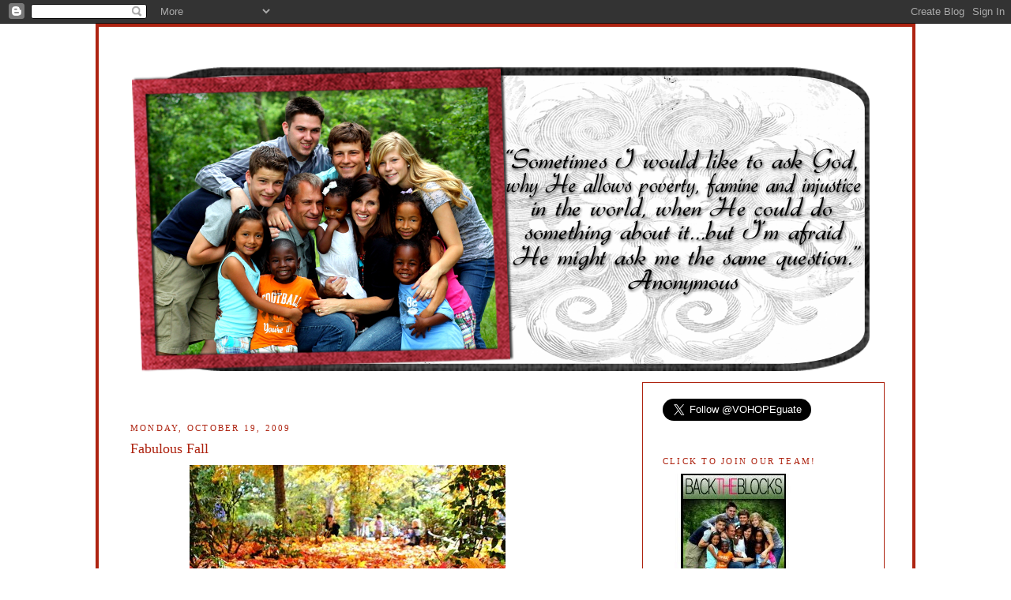

--- FILE ---
content_type: text/html; charset=UTF-8
request_url: https://buildingtheblocks.blogspot.com/2009/10/fabulous-fall.html
body_size: 21591
content:
<!DOCTYPE html>
<html dir='ltr' xmlns='http://www.w3.org/1999/xhtml' xmlns:b='http://www.google.com/2005/gml/b' xmlns:data='http://www.google.com/2005/gml/data' xmlns:expr='http://www.google.com/2005/gml/expr'>
<head>
<link href='https://www.blogger.com/static/v1/widgets/2944754296-widget_css_bundle.css' rel='stylesheet' type='text/css'/>
<meta content='text/html; charset=UTF-8' http-equiv='Content-Type'/>
<meta content='blogger' name='generator'/>
<link href='https://buildingtheblocks.blogspot.com/favicon.ico' rel='icon' type='image/x-icon'/>
<link href='http://buildingtheblocks.blogspot.com/2009/10/fabulous-fall.html' rel='canonical'/>
<link rel="alternate" type="application/atom+xml" title="BUILDING THE BLOCKS... - Atom" href="https://buildingtheblocks.blogspot.com/feeds/posts/default" />
<link rel="alternate" type="application/rss+xml" title="BUILDING THE BLOCKS... - RSS" href="https://buildingtheblocks.blogspot.com/feeds/posts/default?alt=rss" />
<link rel="service.post" type="application/atom+xml" title="BUILDING THE BLOCKS... - Atom" href="https://www.blogger.com/feeds/6317477880142153579/posts/default" />

<link rel="alternate" type="application/atom+xml" title="BUILDING THE BLOCKS... - Atom" href="https://buildingtheblocks.blogspot.com/feeds/8193389575475317043/comments/default" />
<!--Can't find substitution for tag [blog.ieCssRetrofitLinks]-->
<link href='https://blogger.googleusercontent.com/img/b/R29vZ2xl/AVvXsEhmSbkxDwHdYhb53bVJCHvfRipTY9NSpcKYvl0YztXbOqy1N0jCpacstetz6rDsU4L9wohtaNaL-0bshw5LboX2cI5ds49vTkMp9-CGfb5xWHatQPk3L2pXWJczwphyphenhyphen60VOt3hrBQrgWyY/s400/foilage.jpg' rel='image_src'/>
<meta content='http://buildingtheblocks.blogspot.com/2009/10/fabulous-fall.html' property='og:url'/>
<meta content='Fabulous Fall' property='og:title'/>
<meta content='   This is so gonna be in my crock pot today.  Caramel Apple Crisp  4 cups sliced, tart apples 1 tablespoon cornstarch 1/3 cup sugar o...' property='og:description'/>
<meta content='https://blogger.googleusercontent.com/img/b/R29vZ2xl/AVvXsEhmSbkxDwHdYhb53bVJCHvfRipTY9NSpcKYvl0YztXbOqy1N0jCpacstetz6rDsU4L9wohtaNaL-0bshw5LboX2cI5ds49vTkMp9-CGfb5xWHatQPk3L2pXWJczwphyphenhyphen60VOt3hrBQrgWyY/w1200-h630-p-k-no-nu/foilage.jpg' property='og:image'/>
<title>BUILDING THE BLOCKS...: Fabulous Fall</title>
<style id='page-skin-1' type='text/css'><!--
/*
-----------------------------------------------
Blogs for a Cause
Designer: Blogs for a Cause- Nikki
URL:      www.madebynikki.blogspot.com
Date:     Feb 13 2008
Updated by: Blogger Team
----------------------------------------------- */
/* Variable definitions
====================
<Variable name="bgcolor" description="Page Background Color"
type="color" default="#fff">
<Variable name="textcolor" description="Text Color"
type="color" default="#333">
<Variable name="linkcolor" description="Link Color"
type="color" default="#58a">
<Variable name="pagetitlecolor" description="Blog Title Color"
type="color" default="#666">
<Variable name="descriptioncolor" description="Blog Description Color"
type="color" default="#999">
<Variable name="titlecolor" description="Post Title Color"
type="color" default="#c60">
<Variable name="bordercolor" description="Border Color"
type="color" default="#ccc">
<Variable name="sidebarcolor" description="Sidebar Title Color"
type="color" default="#999">
<Variable name="sidebartextcolor" description="Sidebar Text Color"
type="color" default="#666">
<Variable name="visitedlinkcolor" description="Visited Link Color"
type="color" default="#999">
<Variable name="bodyfont" description="Text Font"
type="font" default="normal normal 100% Georgia, Serif">
<Variable name="headerfont" description="Sidebar Title Font"
type="font"
default="normal normal 78% 'Trebuchet MS',Trebuchet,Arial,Verdana,Sans-serif">
<Variable name="pagetitlefont" description="Blog Title Font"
type="font"
default="normal normal 200% Georgia, Serif">
<Variable name="descriptionfont" description="Blog Description Font"
type="font"
default="normal normal 78% 'Trebuchet MS', Trebuchet, Arial, Verdana, Sans-serif">
<Variable name="postfooterfont" description="Post Footer Font"
type="font"
default="normal normal 78% 'Trebuchet MS', Trebuchet, Arial, Verdana, Sans-serif">
<Variable name="startSide" description="Side where text starts in blog language"
type="automatic" default="left">
<Variable name="endSide" description="Side where text ends in blog language"
type="automatic" default="right">
*/
/* Use this with templates/template-twocol.html */
body {
background:#FFFFFF;
background-image: url(https://lh3.googleusercontent.com/blogger_img_proxy/AEn0k_svsP_qTqDqELz0DC0yb9-P6arxtTLKeXuYfoSwuuEg62VFGmm5FsXuZtXrgV57ZXxBwp1Zi87xt058_kveB0UvgGrKbKYVDJey0cTxMJmHjUrBkT7nd8ewXEzgUirnp5IFj6mAYpieZa6UlqVRB6qh=s0-d);
background-repeat:
repeat;
background-attachment:
fixed;
margin:0;
color:#000000;
font:x-small Georgia Serif;
font-size/* */:/**/small;
font-size: /**/small;
text-align: center;
}
a:link {
color:#ab0924;
text-decoration:none;
}
a:visited {
color:#ab0924;
text-decoration:none;
}
a:hover {
color:#000000;
text-decoration:underline;
}
a img {
border-width:0;
}
/* Header
-----------------------------------------------
*/
#header-wrapper {
width:960px;
margin:0 auto 10px;
}
#header {
margin: 5px;
text-align: center;
color:#50642d;
}
#header h1 {
margin:5px 5px 0;
padding:px 15px .25em;
line-height:1.2em;
text-transform:uppercase;
letter-spacing:.2em;
font: normal normal 200% Georgia, Serif;
}
#header a {
color:#000000;
text-decoration:none;
}
#header a:hover {
color:#000000;
}
#header .description {
margin:0 px px;
padding: px px;
max-width: 800px;
text-transform:uppercase;
letter-spacing:.2em;
line-height: 1.4em;
font: normal normal 78% 'Trebuchet MS', Trebuchet, Arial, Verdana, Sans-serif;
color: #000000;
}
/* Outer-Wrapper
----------------------------------------------- */
#outer-wrapper {
background-color:#ffffff;
background-image: url();
background-repeat: no-repeat;
border: 4px solid #AE2411;
width: 960px;
margin:0 auto;
padding-top:5px;
padding:35px 35px;
text-align:left;
font: normal normal 100% Georgia, Serif;
}
#main-wrapper {
padding-top: 34px;
width: 550px;
padding-left: 5px;
padding-right: 10px;
float: left;
word-wrap: break-word; /* fix for long text breaking sidebar float in IE */
overflow: hidden;     /* fix for long non-text content breaking IE sidebar float */
}
#sidebar-wrapper {
border: 1px solid #AE2411;
width: 255px;
padding-right: 25px;
padding-left: 25px;
padding-top: 20px;
float: right;
word-wrap: break-word; /* fix for long text breaking sidebar float in IE */
overflow: hidden;      /* fix for long non-text content breaking IE sidebar float */
}
/* Headings
----------------------------------------------- */
h2 {
margin:1.5em 0 .75em;
font:normal normal 86% Georgia, Times, serif;
line-height: 1.4em;
text-transform:uppercase;
letter-spacing:.2em;
color:#AE2411;
}
/* Posts
-----------------------------------------------
*/
h2.date-header {
margin:1.5em 0 .5em;
}
.post {
margin:.5em 0 1.5em;
border-bottom:1px dotted #000000;
padding-bottom:1.5em;
}
.post h3 {
margin:.25em 0 0;
padding:0 0 4px;
font-size:140%;
font-weight:normal;
line-height:1.4em;
color:#AE2411;
}
.post h3 a, .post h3 a:visited, .post h3 strong {
display:block;
text-decoration:none;
color:#AE2411;
font-weight:normal;
}
.post h3 strong, .post h3 a:hover {
color:#000000;
}
.post p {
margin:0 0 .75em;
line-height:1.6em;
}
.post-footer {
margin: .75em 0;
color:#AE2411;
text-transform:uppercase;
letter-spacing:.1em;
font: normal normal 78% 'Trebuchet MS', Trebuchet, Arial, Verdana, Sans-serif;
line-height: 1.4em;
}
.comment-link {
margin-left:.6em;
}
.post img {
padding:4px;
border:0px solid #000000;
}
.post blockquote {
margin:1em 20px;
}
.post blockquote p {
margin:.75em 0;
}
/* Comments
----------------------------------------------- */
#comments h4 {
margin:1em 0;
font-weight: bold;
line-height: 1.4em;
text-transform:uppercase;
letter-spacing:.2em;
color: #AE2411;
}
#comments-block {
margin:1em 0 1.5em;
line-height:1.6em;
}
#comments-block .comment-author {
margin:.5em 0;
}
#comments-block .comment-body {
margin:.25em 0 0;
}
#comments-block .comment-footer {
margin:-.25em 0 2em;
line-height: 1.4em;
text-transform:uppercase;
letter-spacing:.1em;
}
#comments-block .comment-body p {
margin:0 0 .75em;
}
.deleted-comment {
font-style:italic;
color:gray;
}
#blog-pager-newer-link {
float: left;
}
#blog-pager-older-link {
float: right;
}
#blog-pager {
text-align: center;
}
.feed-links {
clear: both;
line-height: 2.5em;
}
/* Sidebar Content
----------------------------------------------- */
.sidebar {
color: #000000;
line-height: 1.5em;
}
.sidebar ul {
list-style:none;
margin:0 0 0;
padding:0 0 0;
}
.sidebar li {
margin:0;
padding-top:0;
padding-right:0;
padding-bottom:.25em;
padding-left:15px;
text-indent:-15px;
line-height:1.5em;
}
.sidebar .widget, .main .widget {
border-bottom:0px dotted #000000;
margin:0 0 1.5em;
padding:0 0 1.5em;
}
.main .Blog {
border-bottom-width: 0;
}
/* Profile
----------------------------------------------- */
.profile-img {
float: left;
margin-top: 0;
margin-right: 5px;
margin-bottom: 5px;
margin-left: 0;
padding: 4px;
border: 1px solid #FFFFFF;
}
.profile-data {
margin:0;
text-transform:uppercase;
letter-spacing:.1em;
font: normal normal 78% 'Trebuchet MS', Trebuchet, Arial, Verdana, Sans-serif;
color: #AE2411;
font-weight: bold;
line-height: 1.6em;
}
.profile-datablock {
margin:.5em 0 .5em;
}
.profile-textblock {
margin: 0.5em 0;
line-height: 1.6em;
}
.profile-link {
font: normal normal 78% 'Trebuchet MS', Trebuchet, Arial, Verdana, Sans-serif;
text-transform: uppercase;
letter-spacing: .1em;
}
/* Footer
----------------------------------------------- */
#footer {
width:660px;
clear:both;
margin:0 auto;
padding-top:15px;
line-height: 1.6em;
text-transform:uppercase;
letter-spacing:.1em;
text-align: center;
}
/** Page structure tweaks for layout editor wireframe */
body#layout #header {
margin-left: 0px;
margin-right: 0px;
}

--></style>
<link href='https://www.blogger.com/dyn-css/authorization.css?targetBlogID=6317477880142153579&amp;zx=a7a8ae50-6890-4684-96b1-ae04511221ba' media='none' onload='if(media!=&#39;all&#39;)media=&#39;all&#39;' rel='stylesheet'/><noscript><link href='https://www.blogger.com/dyn-css/authorization.css?targetBlogID=6317477880142153579&amp;zx=a7a8ae50-6890-4684-96b1-ae04511221ba' rel='stylesheet'/></noscript>
<meta name='google-adsense-platform-account' content='ca-host-pub-1556223355139109'/>
<meta name='google-adsense-platform-domain' content='blogspot.com'/>

</head>
<body>
<div class='navbar section' id='navbar'><div class='widget Navbar' data-version='1' id='Navbar1'><script type="text/javascript">
    function setAttributeOnload(object, attribute, val) {
      if(window.addEventListener) {
        window.addEventListener('load',
          function(){ object[attribute] = val; }, false);
      } else {
        window.attachEvent('onload', function(){ object[attribute] = val; });
      }
    }
  </script>
<div id="navbar-iframe-container"></div>
<script type="text/javascript" src="https://apis.google.com/js/platform.js"></script>
<script type="text/javascript">
      gapi.load("gapi.iframes:gapi.iframes.style.bubble", function() {
        if (gapi.iframes && gapi.iframes.getContext) {
          gapi.iframes.getContext().openChild({
              url: 'https://www.blogger.com/navbar/6317477880142153579?po\x3d8193389575475317043\x26origin\x3dhttps://buildingtheblocks.blogspot.com',
              where: document.getElementById("navbar-iframe-container"),
              id: "navbar-iframe"
          });
        }
      });
    </script><script type="text/javascript">
(function() {
var script = document.createElement('script');
script.type = 'text/javascript';
script.src = '//pagead2.googlesyndication.com/pagead/js/google_top_exp.js';
var head = document.getElementsByTagName('head')[0];
if (head) {
head.appendChild(script);
}})();
</script>
</div></div>
<div id='outer-wrapper'><div id='wrap2'>
<!-- skip links for text browsers -->
<span id='skiplinks' style='display:none;'>
<a href='#main'>skip to main </a> |
      <a href='#sidebar'>skip to sidebar</a>
</span>
<div id='header-wrapper'>
<div class='header section' id='header'><div class='widget Header' data-version='1' id='Header1'>
<div id='header-inner'>
<a href='https://buildingtheblocks.blogspot.com/' style='display: block'>
<img alt='BUILDING THE BLOCKS...' height='400px; ' id='Header1_headerimg' src='https://blogger.googleusercontent.com/img/b/R29vZ2xl/AVvXsEiuPxekTezxZ8stiPDpn1keUny19VR67IJqTgyOVWS2FjwntDxoO64vcgX5M4Xgu6gTu_H9oY36HBTSl-ZAbaI6VNKY7BnlnPqZJO8eAwQaEIcrqj2ksOQL5t4h78Lir9k33bYa0tjCTqs/s960/2011---Building-Blocks-Head.png' style='display: block' width='940px; '/>
</a>
</div>
</div></div>
</div>
<div id='content-wrapper'>
<div id='crosscol-wrapper' style='text-align:center'>
<div class='crosscol no-items section' id='crosscol'></div>
</div>
<div id='main-wrapper'>
<div class='main section' id='main'><div class='widget Blog' data-version='1' id='Blog1'>
<div class='blog-posts hfeed'>

          <div class="date-outer">
        
<h2 class='date-header'><span>Monday, October 19, 2009</span></h2>

          <div class="date-posts">
        
<div class='post-outer'>
<div class='post hentry uncustomized-post-template' itemprop='blogPost' itemscope='itemscope' itemtype='http://schema.org/BlogPosting'>
<meta content='https://blogger.googleusercontent.com/img/b/R29vZ2xl/AVvXsEhmSbkxDwHdYhb53bVJCHvfRipTY9NSpcKYvl0YztXbOqy1N0jCpacstetz6rDsU4L9wohtaNaL-0bshw5LboX2cI5ds49vTkMp9-CGfb5xWHatQPk3L2pXWJczwphyphenhyphen60VOt3hrBQrgWyY/s400/foilage.jpg' itemprop='image_url'/>
<meta content='6317477880142153579' itemprop='blogId'/>
<meta content='8193389575475317043' itemprop='postId'/>
<a name='8193389575475317043'></a>
<h3 class='post-title entry-title' itemprop='name'>
Fabulous Fall
</h3>
<div class='post-header'>
<div class='post-header-line-1'></div>
</div>
<div class='post-body entry-content' id='post-body-8193389575475317043' itemprop='description articleBody'>
<a href="https://blogger.googleusercontent.com/img/b/R29vZ2xl/AVvXsEhmSbkxDwHdYhb53bVJCHvfRipTY9NSpcKYvl0YztXbOqy1N0jCpacstetz6rDsU4L9wohtaNaL-0bshw5LboX2cI5ds49vTkMp9-CGfb5xWHatQPk3L2pXWJczwphyphenhyphen60VOt3hrBQrgWyY/s1600-h/foilage.jpg" onblur="try {parent.deselectBloggerImageGracefully();} catch(e) {}"><img alt="" border="0" id="BLOGGER_PHOTO_ID_5394300867376287618" src="https://blogger.googleusercontent.com/img/b/R29vZ2xl/AVvXsEhmSbkxDwHdYhb53bVJCHvfRipTY9NSpcKYvl0YztXbOqy1N0jCpacstetz6rDsU4L9wohtaNaL-0bshw5LboX2cI5ds49vTkMp9-CGfb5xWHatQPk3L2pXWJczwphyphenhyphen60VOt3hrBQrgWyY/s400/foilage.jpg" style="margin: 0px auto 10px; display: block; text-align: center; cursor: pointer; width: 400px; height: 289px;" /></a><br /><meta equiv="Content-Type" content="text/html; charset=utf-8"><meta name="ProgId" content="Word.Document"><meta name="Generator" content="Microsoft Word 11"><meta name="Originator" content="Microsoft Word 11"><link rel="File-List" href="file:///C:%5CDOCUME%7E1%5CHP_Owner%5CLOCALS%7E1%5CTemp%5Cmsohtml1%5C01%5Cclip_filelist.xml"><link rel="Edit-Time-Data" href="file:///C:%5CDOCUME%7E1%5CHP_Owner%5CLOCALS%7E1%5CTemp%5Cmsohtml1%5C01%5Cclip_editdata.mso"><!--[if !mso]> <style> v\:* {behavior:url(#default#VML);} o\:* {behavior:url(#default#VML);} w\:* {behavior:url(#default#VML);} .shape {behavior:url(#default#VML);} </style> <![endif]--><!--[if gte mso 9]><xml>  <w:worddocument>   <w:view>Normal</w:View>   <w:zoom>0</w:Zoom>   <w:punctuationkerning/>   <w:validateagainstschemas/>   <w:saveifxmlinvalid>false</w:SaveIfXMLInvalid>   <w:ignoremixedcontent>false</w:IgnoreMixedContent>   <w:alwaysshowplaceholdertext>false</w:AlwaysShowPlaceholderText>   <w:compatibility>    <w:breakwrappedtables/>    <w:snaptogridincell/>    <w:wraptextwithpunct/>    <w:useasianbreakrules/>    <w:dontgrowautofit/>   </w:Compatibility>   <w:browserlevel>MicrosoftInternetExplorer4</w:BrowserLevel>  </w:WordDocument> </xml><![endif]--><!--[if gte mso 9]><xml>  <w:latentstyles deflockedstate="false" latentstylecount="156">  </w:LatentStyles> </xml><![endif]--><style> <!--  /* Style Definitions */  p.MsoNormal, li.MsoNormal, div.MsoNormal 	{mso-style-parent:""; 	margin:0in; 	margin-bottom:.0001pt; 	mso-pagination:widow-orphan; 	font-size:12.0pt; 	font-family:"Times New Roman"; 	mso-fareast-font-family:"Times New Roman";} span.klink 	{mso-style-name:klink;} span.preloadwrap 	{mso-style-name:preloadwrap;} @page Section1 	{size:8.5in 11.0in; 	margin:1.0in 1.25in 1.0in 1.25in; 	mso-header-margin:.5in; 	mso-footer-margin:.5in; 	mso-paper-source:0;} div.Section1 	{page:Section1;} --> </style><!--[if gte mso 10]> <style>  /* Style Definitions */  table.MsoNormalTable 	{mso-style-name:"Table Normal"; 	mso-tstyle-rowband-size:0; 	mso-tstyle-colband-size:0; 	mso-style-noshow:yes; 	mso-style-parent:""; 	mso-padding-alt:0in 5.4pt 0in 5.4pt; 	mso-para-margin:0in; 	mso-para-margin-bottom:.0001pt; 	mso-pagination:widow-orphan; 	font-size:10.0pt; 	font-family:"Times New Roman"; 	mso-ansi-language:#0400; 	mso-fareast-language:#0400; 	mso-bidi-language:#0400;} </style> <![endif]-->  <p class="MsoNormal"><strong>This is so gonna be in my crock pot today.<br /></strong></p><p class="MsoNormal"><strong><br /></strong></p><p class="MsoNormal"><strong>Caramel Apple Crisp</strong><br />4 cups sliced, tart apples<br />1 tablespoon cornstarch<br />1/3 cup sugar or substitute<br />1/2 teaspoon ground cinnamon<a href="http://www.recipegoldmine.com/crockpotdess/caramel-apple-crisp.html" id="KonaLink0" target="undefined"><span class="klink"><span style="text-decoration: none;font-family:Arial;font-size:14;color:green;"   ></span></span></a></p><p class="MsoNormal">1/2 cup caramel syrup<br />1/2 cup quick-cooking oats<br />1/3 cup flour<br />2 tablespoons melted butter</p><p class="MsoNormal"><br /></p><p class="MsoNormal" style="">Toss apples with cornstarch then mix together sugar and cinnamon and stir into apples. Spray the interior of crock pot, add apples, and drizzle with caramel syrup.<br /><br />Stir together flour, oats, and butter, pack on top of apples, and cook for 3 hours on HIGH. <span style="font-weight: bold;">Yummy!</span><br /></p><p class="MsoNormal" style=""><br /></p><p class="MsoNormal" style=""> <span style="font-size:130%;">Happy Fall!!</span><br /></p><br /><img alt="image signature" src="https://lh3.googleusercontent.com/blogger_img_proxy/AEn0k_s1bmvv00GQQx9ynJeSsjvLm-cT7DqdPzJnbplYucidN8na0yB7g1tHEZPu5M4hm65Bj17qo4Zx91b9GmEgoAJNPFhyaojxNK91CIUCYe1sNV33-ihVyq9z4_42UaRaHfGZh0Dp87lzRtLu=s0-d">
<div style='clear: both;'></div>
</div>
<div class='post-footer'>
<div class='post-footer-line post-footer-line-1'>
<span class='post-author vcard'>
Posted by
<span class='fn' itemprop='author' itemscope='itemscope' itemtype='http://schema.org/Person'>
<meta content='https://www.blogger.com/profile/13006198193450517574' itemprop='url'/>
<a class='g-profile' href='https://www.blogger.com/profile/13006198193450517574' rel='author' title='author profile'>
<span itemprop='name'>Amy</span>
</a>
</span>
</span>
<span class='post-timestamp'>
at
<meta content='http://buildingtheblocks.blogspot.com/2009/10/fabulous-fall.html' itemprop='url'/>
<a class='timestamp-link' href='https://buildingtheblocks.blogspot.com/2009/10/fabulous-fall.html' rel='bookmark' title='permanent link'><abbr class='published' itemprop='datePublished' title='2009-10-19T06:15:00-07:00'>6:15&#8239;AM</abbr></a>
</span>
<span class='post-comment-link'>
</span>
<span class='post-icons'>
<span class='item-control blog-admin pid-2122696077'>
<a href='https://www.blogger.com/post-edit.g?blogID=6317477880142153579&postID=8193389575475317043&from=pencil' title='Edit Post'>
<img alt='' class='icon-action' height='18' src='https://resources.blogblog.com/img/icon18_edit_allbkg.gif' width='18'/>
</a>
</span>
</span>
<div class='post-share-buttons goog-inline-block'>
</div>
</div>
<div class='post-footer-line post-footer-line-2'>
<span class='post-labels'>
</span>
</div>
<div class='post-footer-line post-footer-line-3'>
<span class='post-location'>
</span>
</div>
</div>
</div>
<div class='comments' id='comments'>
<a name='comments'></a>
<h4>19 comments:</h4>
<div id='Blog1_comments-block-wrapper'>
<dl class='avatar-comment-indent' id='comments-block'>
<dt class='comment-author ' id='c6160920532756921896'>
<a name='c6160920532756921896'></a>
<div class="avatar-image-container vcard"><span dir="ltr"><a href="https://www.blogger.com/profile/10674278855865751383" target="" rel="nofollow" onclick="" class="avatar-hovercard" id="av-6160920532756921896-10674278855865751383"><img src="https://resources.blogblog.com/img/blank.gif" width="35" height="35" class="delayLoad" style="display: none;" longdesc="//blogger.googleusercontent.com/img/b/R29vZ2xl/AVvXsEg1FdDiF17raIPxKps-bpdUZ3qjNS7kVWn1yvXMBVB9OoudE_faHddC1wICiomOGvz_a4ykZyfIISgZt8qGV66G4uNbaGsHUtZvb48oSHElQYpaHnfYbAWeVl9J_O79/s45-c/blogIconBLUEheart.jpg" alt="" title="Chantelle">

<noscript><img src="//blogger.googleusercontent.com/img/b/R29vZ2xl/AVvXsEg1FdDiF17raIPxKps-bpdUZ3qjNS7kVWn1yvXMBVB9OoudE_faHddC1wICiomOGvz_a4ykZyfIISgZt8qGV66G4uNbaGsHUtZvb48oSHElQYpaHnfYbAWeVl9J_O79/s45-c/blogIconBLUEheart.jpg" width="35" height="35" class="photo" alt=""></noscript></a></span></div>
<a href='https://www.blogger.com/profile/10674278855865751383' rel='nofollow'>Chantelle</a>
said...
</dt>
<dd class='comment-body' id='Blog1_cmt-6160920532756921896'>
<p>
I think it might be in MY crock pot tomorrow! :)
</p>
</dd>
<dd class='comment-footer'>
<span class='comment-timestamp'>
<a href='https://buildingtheblocks.blogspot.com/2009/10/fabulous-fall.html?showComment=1255960344800#c6160920532756921896' title='comment permalink'>
October 19, 2009 at 6:52&#8239;AM
</a>
<span class='item-control blog-admin pid-1219075684'>
<a class='comment-delete' href='https://www.blogger.com/comment/delete/6317477880142153579/6160920532756921896' title='Delete Comment'>
<img src='https://resources.blogblog.com/img/icon_delete13.gif'/>
</a>
</span>
</span>
</dd>
<dt class='comment-author ' id='c5948901342545922422'>
<a name='c5948901342545922422'></a>
<div class="avatar-image-container avatar-stock"><span dir="ltr"><a href="https://www.blogger.com/profile/13537836247826612808" target="" rel="nofollow" onclick="" class="avatar-hovercard" id="av-5948901342545922422-13537836247826612808"><img src="//www.blogger.com/img/blogger_logo_round_35.png" width="35" height="35" alt="" title="Live to love and laugh">

</a></span></div>
<a href='https://www.blogger.com/profile/13537836247826612808' rel='nofollow'>Live to love and laugh</a>
said...
</dt>
<dd class='comment-body' id='Blog1_cmt-5948901342545922422'>
<p>
Shoot I already have the crock pot in use for tonight&#39;s supper.  Guess this will need to wait until tomorrow.
</p>
</dd>
<dd class='comment-footer'>
<span class='comment-timestamp'>
<a href='https://buildingtheblocks.blogspot.com/2009/10/fabulous-fall.html?showComment=1255962055669#c5948901342545922422' title='comment permalink'>
October 19, 2009 at 7:20&#8239;AM
</a>
<span class='item-control blog-admin pid-1304381659'>
<a class='comment-delete' href='https://www.blogger.com/comment/delete/6317477880142153579/5948901342545922422' title='Delete Comment'>
<img src='https://resources.blogblog.com/img/icon_delete13.gif'/>
</a>
</span>
</span>
</dd>
<dt class='comment-author ' id='c1229588802358071424'>
<a name='c1229588802358071424'></a>
<div class="avatar-image-container vcard"><span dir="ltr"><a href="https://www.blogger.com/profile/11506811940537594798" target="" rel="nofollow" onclick="" class="avatar-hovercard" id="av-1229588802358071424-11506811940537594798"><img src="https://resources.blogblog.com/img/blank.gif" width="35" height="35" class="delayLoad" style="display: none;" longdesc="//blogger.googleusercontent.com/img/b/R29vZ2xl/AVvXsEgvdb7ZDtY1Y3mOzVyNlOqRnqlE233YxycQrtwh1C1fJqbAAVmSAcq02dX0o0ubgFrWL_YxUE8RG74jdKzjJ1EIC-oDaNL7BSL1ijGMCy6IRBNLfbN1xHUymrLH627QFPY/s45-c/hendershott-94.jpg" alt="" title="Dardi">

<noscript><img src="//blogger.googleusercontent.com/img/b/R29vZ2xl/AVvXsEgvdb7ZDtY1Y3mOzVyNlOqRnqlE233YxycQrtwh1C1fJqbAAVmSAcq02dX0o0ubgFrWL_YxUE8RG74jdKzjJ1EIC-oDaNL7BSL1ijGMCy6IRBNLfbN1xHUymrLH627QFPY/s45-c/hendershott-94.jpg" width="35" height="35" class="photo" alt=""></noscript></a></span></div>
<a href='https://www.blogger.com/profile/11506811940537594798' rel='nofollow'>Dardi</a>
said...
</dt>
<dd class='comment-body' id='Blog1_cmt-1229588802358071424'>
<p>
Mmmm...this would totally go with my ham &amp; scalloped potatoes I was planning for tonight!  This may be one of those days that I get the &quot;Best Mom Ever&quot; award!  Beats the &quot;Meanest Mom&quot; one I&#39;m usually in the running for! ;o)
</p>
</dd>
<dd class='comment-footer'>
<span class='comment-timestamp'>
<a href='https://buildingtheblocks.blogspot.com/2009/10/fabulous-fall.html?showComment=1255963611454#c1229588802358071424' title='comment permalink'>
October 19, 2009 at 7:46&#8239;AM
</a>
<span class='item-control blog-admin pid-803140975'>
<a class='comment-delete' href='https://www.blogger.com/comment/delete/6317477880142153579/1229588802358071424' title='Delete Comment'>
<img src='https://resources.blogblog.com/img/icon_delete13.gif'/>
</a>
</span>
</span>
</dd>
<dt class='comment-author ' id='c248257499954153643'>
<a name='c248257499954153643'></a>
<div class="avatar-image-container vcard"><span dir="ltr"><a href="https://www.blogger.com/profile/04032945144862346604" target="" rel="nofollow" onclick="" class="avatar-hovercard" id="av-248257499954153643-04032945144862346604"><img src="https://resources.blogblog.com/img/blank.gif" width="35" height="35" class="delayLoad" style="display: none;" longdesc="//blogger.googleusercontent.com/img/b/R29vZ2xl/AVvXsEhB3T4ER9dnqgQL8fWi7FZf4s4eJHvl9VnH-81MXI_fmAffGnKgSHdOjCeLdTjmAiGE7bGmqFUOiAh9_XWC7dyLB0A3EuWiURw45sdYhPOi8-vTjaMek89bDVwENnaqoA/s45-c/060edit_crop.jpg" alt="" title="Karin">

<noscript><img src="//blogger.googleusercontent.com/img/b/R29vZ2xl/AVvXsEhB3T4ER9dnqgQL8fWi7FZf4s4eJHvl9VnH-81MXI_fmAffGnKgSHdOjCeLdTjmAiGE7bGmqFUOiAh9_XWC7dyLB0A3EuWiURw45sdYhPOi8-vTjaMek89bDVwENnaqoA/s45-c/060edit_crop.jpg" width="35" height="35" class="photo" alt=""></noscript></a></span></div>
<a href='https://www.blogger.com/profile/04032945144862346604' rel='nofollow'>Karin</a>
said...
</dt>
<dd class='comment-body' id='Blog1_cmt-248257499954153643'>
<p>
mmmm...sounds yummy!  I might have to dash to the store for some caramel syrup.
</p>
</dd>
<dd class='comment-footer'>
<span class='comment-timestamp'>
<a href='https://buildingtheblocks.blogspot.com/2009/10/fabulous-fall.html?showComment=1255963689913#c248257499954153643' title='comment permalink'>
October 19, 2009 at 7:48&#8239;AM
</a>
<span class='item-control blog-admin pid-668217902'>
<a class='comment-delete' href='https://www.blogger.com/comment/delete/6317477880142153579/248257499954153643' title='Delete Comment'>
<img src='https://resources.blogblog.com/img/icon_delete13.gif'/>
</a>
</span>
</span>
</dd>
<dt class='comment-author ' id='c6677777193310579516'>
<a name='c6677777193310579516'></a>
<div class="avatar-image-container vcard"><span dir="ltr"><a href="https://www.blogger.com/profile/11779727881803528318" target="" rel="nofollow" onclick="" class="avatar-hovercard" id="av-6677777193310579516-11779727881803528318"><img src="https://resources.blogblog.com/img/blank.gif" width="35" height="35" class="delayLoad" style="display: none;" longdesc="//blogger.googleusercontent.com/img/b/R29vZ2xl/AVvXsEiDtLS7lYB42ccaNNlXKeWAavNmC6SKxmqsbpazsEGI0DZmwFzmrgWJ_vETBigRJ_0wJivwawKkaMvVEDpAMzQHOoXIwMg2JCIzkmDWRWVKxnp8Zqv_vIDNfAISpCGYxQ/s45-c/*" alt="" title="Mandi">

<noscript><img src="//blogger.googleusercontent.com/img/b/R29vZ2xl/AVvXsEiDtLS7lYB42ccaNNlXKeWAavNmC6SKxmqsbpazsEGI0DZmwFzmrgWJ_vETBigRJ_0wJivwawKkaMvVEDpAMzQHOoXIwMg2JCIzkmDWRWVKxnp8Zqv_vIDNfAISpCGYxQ/s45-c/*" width="35" height="35" class="photo" alt=""></noscript></a></span></div>
<a href='https://www.blogger.com/profile/11779727881803528318' rel='nofollow'>Mandi</a>
said...
</dt>
<dd class='comment-body' id='Blog1_cmt-6677777193310579516'>
<p>
I am so adding these ingredients to my grocery list.  I have a pot roast in the crock pot right now so when that it empty I will be adding some apples.<br /><br />Mandi
</p>
</dd>
<dd class='comment-footer'>
<span class='comment-timestamp'>
<a href='https://buildingtheblocks.blogspot.com/2009/10/fabulous-fall.html?showComment=1255972823450#c6677777193310579516' title='comment permalink'>
October 19, 2009 at 10:20&#8239;AM
</a>
<span class='item-control blog-admin pid-1159609930'>
<a class='comment-delete' href='https://www.blogger.com/comment/delete/6317477880142153579/6677777193310579516' title='Delete Comment'>
<img src='https://resources.blogblog.com/img/icon_delete13.gif'/>
</a>
</span>
</span>
</dd>
<dt class='comment-author ' id='c7779004602047221632'>
<a name='c7779004602047221632'></a>
<div class="avatar-image-container vcard"><span dir="ltr"><a href="https://www.blogger.com/profile/17253303288242135440" target="" rel="nofollow" onclick="" class="avatar-hovercard" id="av-7779004602047221632-17253303288242135440"><img src="https://resources.blogblog.com/img/blank.gif" width="35" height="35" class="delayLoad" style="display: none;" longdesc="//blogger.googleusercontent.com/img/b/R29vZ2xl/AVvXsEiLpW7O2A-KDAMwxBf8rh1I41uGZ2dWH0m0M7oRwzlbPIQbkkknxmLDOYxeIEQUqWNDMPHqDLklCZAf7CN9xGhAeLEB3EkncR0IdhijQWMGXNwHUFnW5tiUNULgjlRNDQ/s45-c/*" alt="" title="Laurel">

<noscript><img src="//blogger.googleusercontent.com/img/b/R29vZ2xl/AVvXsEiLpW7O2A-KDAMwxBf8rh1I41uGZ2dWH0m0M7oRwzlbPIQbkkknxmLDOYxeIEQUqWNDMPHqDLklCZAf7CN9xGhAeLEB3EkncR0IdhijQWMGXNwHUFnW5tiUNULgjlRNDQ/s45-c/*" width="35" height="35" class="photo" alt=""></noscript></a></span></div>
<a href='https://www.blogger.com/profile/17253303288242135440' rel='nofollow'>Laurel</a>
said...
</dt>
<dd class='comment-body' id='Blog1_cmt-7779004602047221632'>
<p>
Sounds yummy!  I think I&#39;d better try it.<br /><br /><br />Hugs!<br /><br /><br />Laurel
</p>
</dd>
<dd class='comment-footer'>
<span class='comment-timestamp'>
<a href='https://buildingtheblocks.blogspot.com/2009/10/fabulous-fall.html?showComment=1255976536620#c7779004602047221632' title='comment permalink'>
October 19, 2009 at 11:22&#8239;AM
</a>
<span class='item-control blog-admin pid-175308180'>
<a class='comment-delete' href='https://www.blogger.com/comment/delete/6317477880142153579/7779004602047221632' title='Delete Comment'>
<img src='https://resources.blogblog.com/img/icon_delete13.gif'/>
</a>
</span>
</span>
</dd>
<dt class='comment-author ' id='c5068140126007181971'>
<a name='c5068140126007181971'></a>
<div class="avatar-image-container vcard"><span dir="ltr"><a href="https://www.blogger.com/profile/14559175677390596901" target="" rel="nofollow" onclick="" class="avatar-hovercard" id="av-5068140126007181971-14559175677390596901"><img src="https://resources.blogblog.com/img/blank.gif" width="35" height="35" class="delayLoad" style="display: none;" longdesc="//blogger.googleusercontent.com/img/b/R29vZ2xl/AVvXsEifrIiOMCbHaP0lfqWUEaq-JQHHjUrLx78Rl29En0HyMGychaf3AdYT2ygM5kH_W_ybQSKWkKXo1nDkS2js4i_0rsipg-sbrNJQKHeeeVnZ-EXA1BmAk-i-bVDPbDuTOw/s45-c/DSC_831902.jpg" alt="" title="Cari">

<noscript><img src="//blogger.googleusercontent.com/img/b/R29vZ2xl/AVvXsEifrIiOMCbHaP0lfqWUEaq-JQHHjUrLx78Rl29En0HyMGychaf3AdYT2ygM5kH_W_ybQSKWkKXo1nDkS2js4i_0rsipg-sbrNJQKHeeeVnZ-EXA1BmAk-i-bVDPbDuTOw/s45-c/DSC_831902.jpg" width="35" height="35" class="photo" alt=""></noscript></a></span></div>
<a href='https://www.blogger.com/profile/14559175677390596901' rel='nofollow'>Cari</a>
said...
</dt>
<dd class='comment-body' id='Blog1_cmt-5068140126007181971'>
<p>
mmm...sounds delicious!  Thanks for the recipe.
</p>
</dd>
<dd class='comment-footer'>
<span class='comment-timestamp'>
<a href='https://buildingtheblocks.blogspot.com/2009/10/fabulous-fall.html?showComment=1255977427677#c5068140126007181971' title='comment permalink'>
October 19, 2009 at 11:37&#8239;AM
</a>
<span class='item-control blog-admin pid-659213895'>
<a class='comment-delete' href='https://www.blogger.com/comment/delete/6317477880142153579/5068140126007181971' title='Delete Comment'>
<img src='https://resources.blogblog.com/img/icon_delete13.gif'/>
</a>
</span>
</span>
</dd>
<dt class='comment-author ' id='c583190076215498721'>
<a name='c583190076215498721'></a>
<div class="avatar-image-container vcard"><span dir="ltr"><a href="https://www.blogger.com/profile/16652243862329017082" target="" rel="nofollow" onclick="" class="avatar-hovercard" id="av-583190076215498721-16652243862329017082"><img src="https://resources.blogblog.com/img/blank.gif" width="35" height="35" class="delayLoad" style="display: none;" longdesc="//blogger.googleusercontent.com/img/b/R29vZ2xl/AVvXsEj7v4rzt9YVCatAh8k24UxFwLdnyOfrNySF-U5H2IJtFLesDH2r2JI1f12r6VuqlixGLVCAakOTlrKpTnbznfYlrvZXXG5oF8ZXhuEQu5lhP74tf2lIFIc5CZgmqg5Abg/s45-c/IMG_4688+copyfillall.jpg" alt="" title="Shonni">

<noscript><img src="//blogger.googleusercontent.com/img/b/R29vZ2xl/AVvXsEj7v4rzt9YVCatAh8k24UxFwLdnyOfrNySF-U5H2IJtFLesDH2r2JI1f12r6VuqlixGLVCAakOTlrKpTnbznfYlrvZXXG5oF8ZXhuEQu5lhP74tf2lIFIc5CZgmqg5Abg/s45-c/IMG_4688+copyfillall.jpg" width="35" height="35" class="photo" alt=""></noscript></a></span></div>
<a href='https://www.blogger.com/profile/16652243862329017082' rel='nofollow'>Shonni</a>
said...
</dt>
<dd class='comment-body' id='Blog1_cmt-583190076215498721'>
<p>
That recipe really puts me in an Autumn mood!!!
</p>
</dd>
<dd class='comment-footer'>
<span class='comment-timestamp'>
<a href='https://buildingtheblocks.blogspot.com/2009/10/fabulous-fall.html?showComment=1255977448156#c583190076215498721' title='comment permalink'>
October 19, 2009 at 11:37&#8239;AM
</a>
<span class='item-control blog-admin pid-978881489'>
<a class='comment-delete' href='https://www.blogger.com/comment/delete/6317477880142153579/583190076215498721' title='Delete Comment'>
<img src='https://resources.blogblog.com/img/icon_delete13.gif'/>
</a>
</span>
</span>
</dd>
<dt class='comment-author ' id='c6868633975667215350'>
<a name='c6868633975667215350'></a>
<div class="avatar-image-container vcard"><span dir="ltr"><a href="https://www.blogger.com/profile/11729565512380024608" target="" rel="nofollow" onclick="" class="avatar-hovercard" id="av-6868633975667215350-11729565512380024608"><img src="https://resources.blogblog.com/img/blank.gif" width="35" height="35" class="delayLoad" style="display: none;" longdesc="//blogger.googleusercontent.com/img/b/R29vZ2xl/AVvXsEgS_cZsYzjweSqqpOSKimpBjKFeKLXm5ghzA7xUupbDiGR8qZV6wpOynlk3B_kXbmmVSMquyocicrs3DzIF1rXsDOJHtNzAcIuU3YFkHRkZD0ytuRMpTsI_FTbCBBazvQ/s45-c/IMG_4776.JPG" alt="" title="darci">

<noscript><img src="//blogger.googleusercontent.com/img/b/R29vZ2xl/AVvXsEgS_cZsYzjweSqqpOSKimpBjKFeKLXm5ghzA7xUupbDiGR8qZV6wpOynlk3B_kXbmmVSMquyocicrs3DzIF1rXsDOJHtNzAcIuU3YFkHRkZD0ytuRMpTsI_FTbCBBazvQ/s45-c/IMG_4776.JPG" width="35" height="35" class="photo" alt=""></noscript></a></span></div>
<a href='https://www.blogger.com/profile/11729565512380024608' rel='nofollow'>darci</a>
said...
</dt>
<dd class='comment-body' id='Blog1_cmt-6868633975667215350'>
<p>
oh yum! i wonder if you can do this without a crockpot, just in the oven??
</p>
</dd>
<dd class='comment-footer'>
<span class='comment-timestamp'>
<a href='https://buildingtheblocks.blogspot.com/2009/10/fabulous-fall.html?showComment=1255979903822#c6868633975667215350' title='comment permalink'>
October 19, 2009 at 12:18&#8239;PM
</a>
<span class='item-control blog-admin pid-1305178394'>
<a class='comment-delete' href='https://www.blogger.com/comment/delete/6317477880142153579/6868633975667215350' title='Delete Comment'>
<img src='https://resources.blogblog.com/img/icon_delete13.gif'/>
</a>
</span>
</span>
</dd>
<dt class='comment-author ' id='c6581868451838909720'>
<a name='c6581868451838909720'></a>
<div class="avatar-image-container vcard"><span dir="ltr"><a href="https://www.blogger.com/profile/05959669295237521029" target="" rel="nofollow" onclick="" class="avatar-hovercard" id="av-6581868451838909720-05959669295237521029"><img src="https://resources.blogblog.com/img/blank.gif" width="35" height="35" class="delayLoad" style="display: none;" longdesc="//blogger.googleusercontent.com/img/b/R29vZ2xl/AVvXsEjrSUxom6xBkE4zRXrKwdroGkn2w5nW6shp6HP-QWW7gPcRsJlZ0dEFJZcjaxDC-D_bDMUdm1ONcnusTDZgWlXhTymuDvXWV98wGzTqKombQEmZF6oDr75C41zTiAXl_w/s45-c/NoahandMe.bmp" alt="" title="Recovering Noah">

<noscript><img src="//blogger.googleusercontent.com/img/b/R29vZ2xl/AVvXsEjrSUxom6xBkE4zRXrKwdroGkn2w5nW6shp6HP-QWW7gPcRsJlZ0dEFJZcjaxDC-D_bDMUdm1ONcnusTDZgWlXhTymuDvXWV98wGzTqKombQEmZF6oDr75C41zTiAXl_w/s45-c/NoahandMe.bmp" width="35" height="35" class="photo" alt=""></noscript></a></span></div>
<a href='https://www.blogger.com/profile/05959669295237521029' rel='nofollow'>Recovering Noah</a>
said...
</dt>
<dd class='comment-body' id='Blog1_cmt-6581868451838909720'>
<p>
My oh my. Guess what&#39;s we&#39;re having for dessert?? And the best part is that I can tweak some of the ingredients to make it wheat-free so both Noah and I can dig in with the rest of the family. Yee haw!<br /><br />Geez, I can&#39;t believe I just wrote Yee Haw..... (shakes head)<br /><br />Leslie :-)
</p>
</dd>
<dd class='comment-footer'>
<span class='comment-timestamp'>
<a href='https://buildingtheblocks.blogspot.com/2009/10/fabulous-fall.html?showComment=1255986300587#c6581868451838909720' title='comment permalink'>
October 19, 2009 at 2:05&#8239;PM
</a>
<span class='item-control blog-admin pid-1589550766'>
<a class='comment-delete' href='https://www.blogger.com/comment/delete/6317477880142153579/6581868451838909720' title='Delete Comment'>
<img src='https://resources.blogblog.com/img/icon_delete13.gif'/>
</a>
</span>
</span>
</dd>
<dt class='comment-author ' id='c627927958864732484'>
<a name='c627927958864732484'></a>
<div class="avatar-image-container vcard"><span dir="ltr"><a href="https://www.blogger.com/profile/03117341562775693001" target="" rel="nofollow" onclick="" class="avatar-hovercard" id="av-627927958864732484-03117341562775693001"><img src="https://resources.blogblog.com/img/blank.gif" width="35" height="35" class="delayLoad" style="display: none;" longdesc="//blogger.googleusercontent.com/img/b/R29vZ2xl/AVvXsEjTwyRTwPybWQJ6XEpoloOicTkUhyO0dvFH5nAQXMMXG8RiPAwCiw4oNHZvApyAECGGtzM1xyXFhkuDFPvNGG0VqfsgVPEpq_H1DDI5AzZj-KxHB2AaAh1pf1XNuljChvI/s45-c/Picture+174.jpg" alt="" title="Andrea Hill">

<noscript><img src="//blogger.googleusercontent.com/img/b/R29vZ2xl/AVvXsEjTwyRTwPybWQJ6XEpoloOicTkUhyO0dvFH5nAQXMMXG8RiPAwCiw4oNHZvApyAECGGtzM1xyXFhkuDFPvNGG0VqfsgVPEpq_H1DDI5AzZj-KxHB2AaAh1pf1XNuljChvI/s45-c/Picture+174.jpg" width="35" height="35" class="photo" alt=""></noscript></a></span></div>
<a href='https://www.blogger.com/profile/03117341562775693001' rel='nofollow'>Andrea Hill</a>
said...
</dt>
<dd class='comment-body' id='Blog1_cmt-627927958864732484'>
<p>
That sounds soooo good. I&#39;ll have to try that.
</p>
</dd>
<dd class='comment-footer'>
<span class='comment-timestamp'>
<a href='https://buildingtheblocks.blogspot.com/2009/10/fabulous-fall.html?showComment=1255998615228#c627927958864732484' title='comment permalink'>
October 19, 2009 at 5:30&#8239;PM
</a>
<span class='item-control blog-admin pid-189872086'>
<a class='comment-delete' href='https://www.blogger.com/comment/delete/6317477880142153579/627927958864732484' title='Delete Comment'>
<img src='https://resources.blogblog.com/img/icon_delete13.gif'/>
</a>
</span>
</span>
</dd>
<dt class='comment-author ' id='c3426929511190403492'>
<a name='c3426929511190403492'></a>
<div class="avatar-image-container vcard"><span dir="ltr"><a href="https://www.blogger.com/profile/04540511040427940386" target="" rel="nofollow" onclick="" class="avatar-hovercard" id="av-3426929511190403492-04540511040427940386"><img src="https://resources.blogblog.com/img/blank.gif" width="35" height="35" class="delayLoad" style="display: none;" longdesc="//blogger.googleusercontent.com/img/b/R29vZ2xl/AVvXsEj_fT0ZCt1s4L7Gc-CFGP-lFmaqf7rxsXX1BL3ha2SHDhye81rjWFdAphxRAOvk2KdfRtmTpNKd5zQkomXI372OsQ5Hf_s-2H1ESf7jzEIix7PLOgHOv1Dh86VabjfGhg/s45-c/honeymoon1.jpg" alt="" title="That Fresh Feeling">

<noscript><img src="//blogger.googleusercontent.com/img/b/R29vZ2xl/AVvXsEj_fT0ZCt1s4L7Gc-CFGP-lFmaqf7rxsXX1BL3ha2SHDhye81rjWFdAphxRAOvk2KdfRtmTpNKd5zQkomXI372OsQ5Hf_s-2H1ESf7jzEIix7PLOgHOv1Dh86VabjfGhg/s45-c/honeymoon1.jpg" width="35" height="35" class="photo" alt=""></noscript></a></span></div>
<a href='https://www.blogger.com/profile/04540511040427940386' rel='nofollow'>That Fresh Feeling</a>
said...
</dt>
<dd class='comment-body' id='Blog1_cmt-3426929511190403492'>
<p>
yum!  thanks for sharing:-)
</p>
</dd>
<dd class='comment-footer'>
<span class='comment-timestamp'>
<a href='https://buildingtheblocks.blogspot.com/2009/10/fabulous-fall.html?showComment=1256058799860#c3426929511190403492' title='comment permalink'>
October 20, 2009 at 10:13&#8239;AM
</a>
<span class='item-control blog-admin pid-356807354'>
<a class='comment-delete' href='https://www.blogger.com/comment/delete/6317477880142153579/3426929511190403492' title='Delete Comment'>
<img src='https://resources.blogblog.com/img/icon_delete13.gif'/>
</a>
</span>
</span>
</dd>
<dt class='comment-author ' id='c5795942445884819267'>
<a name='c5795942445884819267'></a>
<div class="avatar-image-container vcard"><span dir="ltr"><a href="https://www.blogger.com/profile/05004412794113332556" target="" rel="nofollow" onclick="" class="avatar-hovercard" id="av-5795942445884819267-05004412794113332556"><img src="https://resources.blogblog.com/img/blank.gif" width="35" height="35" class="delayLoad" style="display: none;" longdesc="//1.bp.blogspot.com/_0wCiVxwEnQs/StyF35VfBdI/AAAAAAAAAc4/EVkjqaNKoF4/S45-s35/girls%2Bfountain.jpg" alt="" title="Mommy&amp;#39;s Journeys">

<noscript><img src="//1.bp.blogspot.com/_0wCiVxwEnQs/StyF35VfBdI/AAAAAAAAAc4/EVkjqaNKoF4/S45-s35/girls%2Bfountain.jpg" width="35" height="35" class="photo" alt=""></noscript></a></span></div>
<a href='https://www.blogger.com/profile/05004412794113332556' rel='nofollow'>Mommy&#39;s Journeys</a>
said...
</dt>
<dd class='comment-body' id='Blog1_cmt-5795942445884819267'>
<p>
So, were there any leftovers?  Sounds yummy!<br />Karen
</p>
</dd>
<dd class='comment-footer'>
<span class='comment-timestamp'>
<a href='https://buildingtheblocks.blogspot.com/2009/10/fabulous-fall.html?showComment=1256064848577#c5795942445884819267' title='comment permalink'>
October 20, 2009 at 11:54&#8239;AM
</a>
<span class='item-control blog-admin pid-2142779621'>
<a class='comment-delete' href='https://www.blogger.com/comment/delete/6317477880142153579/5795942445884819267' title='Delete Comment'>
<img src='https://resources.blogblog.com/img/icon_delete13.gif'/>
</a>
</span>
</span>
</dd>
<dt class='comment-author ' id='c2854256143307906362'>
<a name='c2854256143307906362'></a>
<div class="avatar-image-container vcard"><span dir="ltr"><a href="https://www.blogger.com/profile/13375994098478625933" target="" rel="nofollow" onclick="" class="avatar-hovercard" id="av-2854256143307906362-13375994098478625933"><img src="https://resources.blogblog.com/img/blank.gif" width="35" height="35" class="delayLoad" style="display: none;" longdesc="//blogger.googleusercontent.com/img/b/R29vZ2xl/AVvXsEj2FuAHkjw7w6pZiojbX2QSAwOlGXXl-ODX3XeIHJU4ATCUMf8JgmWGbondUEPnPh8ne7McLIBO9d5j6aTlbnyI4-QXd2oncqcuosPEJQg2CJemXc-B7WxOOJMXQhfaCQ/s45-c/2017-01-01+00.05.05.jpg" alt="" title="Kelli">

<noscript><img src="//blogger.googleusercontent.com/img/b/R29vZ2xl/AVvXsEj2FuAHkjw7w6pZiojbX2QSAwOlGXXl-ODX3XeIHJU4ATCUMf8JgmWGbondUEPnPh8ne7McLIBO9d5j6aTlbnyI4-QXd2oncqcuosPEJQg2CJemXc-B7WxOOJMXQhfaCQ/s45-c/2017-01-01+00.05.05.jpg" width="35" height="35" class="photo" alt=""></noscript></a></span></div>
<a href='https://www.blogger.com/profile/13375994098478625933' rel='nofollow'>Kelli</a>
said...
</dt>
<dd class='comment-body' id='Blog1_cmt-2854256143307906362'>
<p>
Ooooh that sounds wonderful!<br /><br />I received my Every Child&#39;s Right shirt today. I&#39;ll be wearing it for college yearbook pictures on Friday. :)
</p>
</dd>
<dd class='comment-footer'>
<span class='comment-timestamp'>
<a href='https://buildingtheblocks.blogspot.com/2009/10/fabulous-fall.html?showComment=1256090249725#c2854256143307906362' title='comment permalink'>
October 20, 2009 at 6:57&#8239;PM
</a>
<span class='item-control blog-admin pid-2037043209'>
<a class='comment-delete' href='https://www.blogger.com/comment/delete/6317477880142153579/2854256143307906362' title='Delete Comment'>
<img src='https://resources.blogblog.com/img/icon_delete13.gif'/>
</a>
</span>
</span>
</dd>
<dt class='comment-author ' id='c1998442734826894052'>
<a name='c1998442734826894052'></a>
<div class="avatar-image-container vcard"><span dir="ltr"><a href="https://www.blogger.com/profile/15149755114322185870" target="" rel="nofollow" onclick="" class="avatar-hovercard" id="av-1998442734826894052-15149755114322185870"><img src="https://resources.blogblog.com/img/blank.gif" width="35" height="35" class="delayLoad" style="display: none;" longdesc="//2.bp.blogspot.com/_IeXQNo7XeHo/SXp8w7jCNpI/AAAAAAAABSE/NpOv_YIHYjc/S45-s35/Marissa%2Bcar%2Bseat%2B011.JPG" alt="" title="Sally-Girl!">

<noscript><img src="//2.bp.blogspot.com/_IeXQNo7XeHo/SXp8w7jCNpI/AAAAAAAABSE/NpOv_YIHYjc/S45-s35/Marissa%2Bcar%2Bseat%2B011.JPG" width="35" height="35" class="photo" alt=""></noscript></a></span></div>
<a href='https://www.blogger.com/profile/15149755114322185870' rel='nofollow'>Sally-Girl!</a>
said...
</dt>
<dd class='comment-body' id='Blog1_cmt-1998442734826894052'>
<p>
All more the reason to have 2 crockpots!! Sounds yummy!!!
</p>
</dd>
<dd class='comment-footer'>
<span class='comment-timestamp'>
<a href='https://buildingtheblocks.blogspot.com/2009/10/fabulous-fall.html?showComment=1256096661057#c1998442734826894052' title='comment permalink'>
October 20, 2009 at 8:44&#8239;PM
</a>
<span class='item-control blog-admin pid-591122365'>
<a class='comment-delete' href='https://www.blogger.com/comment/delete/6317477880142153579/1998442734826894052' title='Delete Comment'>
<img src='https://resources.blogblog.com/img/icon_delete13.gif'/>
</a>
</span>
</span>
</dd>
<dt class='comment-author ' id='c6719056270581875234'>
<a name='c6719056270581875234'></a>
<div class="avatar-image-container vcard"><span dir="ltr"><a href="https://www.blogger.com/profile/15149755114322185870" target="" rel="nofollow" onclick="" class="avatar-hovercard" id="av-6719056270581875234-15149755114322185870"><img src="https://resources.blogblog.com/img/blank.gif" width="35" height="35" class="delayLoad" style="display: none;" longdesc="//2.bp.blogspot.com/_IeXQNo7XeHo/SXp8w7jCNpI/AAAAAAAABSE/NpOv_YIHYjc/S45-s35/Marissa%2Bcar%2Bseat%2B011.JPG" alt="" title="Sally-Girl!">

<noscript><img src="//2.bp.blogspot.com/_IeXQNo7XeHo/SXp8w7jCNpI/AAAAAAAABSE/NpOv_YIHYjc/S45-s35/Marissa%2Bcar%2Bseat%2B011.JPG" width="35" height="35" class="photo" alt=""></noscript></a></span></div>
<a href='https://www.blogger.com/profile/15149755114322185870' rel='nofollow'>Sally-Girl!</a>
said...
</dt>
<dd class='comment-body' id='Blog1_cmt-6719056270581875234'>
<p>
All more the reason to have 2 crockpots!! Sounds yummy!!!
</p>
</dd>
<dd class='comment-footer'>
<span class='comment-timestamp'>
<a href='https://buildingtheblocks.blogspot.com/2009/10/fabulous-fall.html?showComment=1256096662252#c6719056270581875234' title='comment permalink'>
October 20, 2009 at 8:44&#8239;PM
</a>
<span class='item-control blog-admin pid-591122365'>
<a class='comment-delete' href='https://www.blogger.com/comment/delete/6317477880142153579/6719056270581875234' title='Delete Comment'>
<img src='https://resources.blogblog.com/img/icon_delete13.gif'/>
</a>
</span>
</span>
</dd>
<dt class='comment-author ' id='c7998300979888330110'>
<a name='c7998300979888330110'></a>
<div class="avatar-image-container vcard"><span dir="ltr"><a href="https://www.blogger.com/profile/04176481097516655869" target="" rel="nofollow" onclick="" class="avatar-hovercard" id="av-7998300979888330110-04176481097516655869"><img src="https://resources.blogblog.com/img/blank.gif" width="35" height="35" class="delayLoad" style="display: none;" longdesc="//blogger.googleusercontent.com/img/b/R29vZ2xl/AVvXsEhtmet-ESae2_cOZ71r4fq0efq7pUWwt3XfokpNLvTy10TzNLOMjh_SmjwNHT7iqAeCwYMrO9Relf8EXI8IcgKnCyU8vMR5zjeWLSoberyYihSQ4OWS0QxxYez6ULvo0Uk/s45-c/DSC_0417-2.JPG" alt="" title="missy">

<noscript><img src="//blogger.googleusercontent.com/img/b/R29vZ2xl/AVvXsEhtmet-ESae2_cOZ71r4fq0efq7pUWwt3XfokpNLvTy10TzNLOMjh_SmjwNHT7iqAeCwYMrO9Relf8EXI8IcgKnCyU8vMR5zjeWLSoberyYihSQ4OWS0QxxYez6ULvo0Uk/s45-c/DSC_0417-2.JPG" width="35" height="35" class="photo" alt=""></noscript></a></span></div>
<a href='https://www.blogger.com/profile/04176481097516655869' rel='nofollow'>missy</a>
said...
</dt>
<dd class='comment-body' id='Blog1_cmt-7998300979888330110'>
<p>
i just found your blog and i&#39;m hooked already. your family is beautiful. so excited for you to add to it!
</p>
</dd>
<dd class='comment-footer'>
<span class='comment-timestamp'>
<a href='https://buildingtheblocks.blogspot.com/2009/10/fabulous-fall.html?showComment=1256100543749#c7998300979888330110' title='comment permalink'>
October 20, 2009 at 9:49&#8239;PM
</a>
<span class='item-control blog-admin pid-1670273902'>
<a class='comment-delete' href='https://www.blogger.com/comment/delete/6317477880142153579/7998300979888330110' title='Delete Comment'>
<img src='https://resources.blogblog.com/img/icon_delete13.gif'/>
</a>
</span>
</span>
</dd>
<dt class='comment-author ' id='c192303672664686149'>
<a name='c192303672664686149'></a>
<div class="avatar-image-container vcard"><span dir="ltr"><a href="https://www.blogger.com/profile/05064704299561250273" target="" rel="nofollow" onclick="" class="avatar-hovercard" id="av-192303672664686149-05064704299561250273"><img src="https://resources.blogblog.com/img/blank.gif" width="35" height="35" class="delayLoad" style="display: none;" longdesc="//blogger.googleusercontent.com/img/b/R29vZ2xl/AVvXsEgaOv294bTELu70yhtm9qNGzmjTbRxO76Inf11lPaMUheEq5SmHo0Zl5KktNOJA0GJCCTRuSKEGiUjfGEgpAiOyXjza9a_shFhgs3QG0lOalQedjwXChP1nNsYIddGQUY8/s45-c/36169_545813349960_144901829_31865896_198722_n.jpg" alt="" title="Bethany">

<noscript><img src="//blogger.googleusercontent.com/img/b/R29vZ2xl/AVvXsEgaOv294bTELu70yhtm9qNGzmjTbRxO76Inf11lPaMUheEq5SmHo0Zl5KktNOJA0GJCCTRuSKEGiUjfGEgpAiOyXjza9a_shFhgs3QG0lOalQedjwXChP1nNsYIddGQUY8/s45-c/36169_545813349960_144901829_31865896_198722_n.jpg" width="35" height="35" class="photo" alt=""></noscript></a></span></div>
<a href='https://www.blogger.com/profile/05064704299561250273' rel='nofollow'>Bethany</a>
said...
</dt>
<dd class='comment-body' id='Blog1_cmt-192303672664686149'>
<p>
That&#39;s a gorgeous photo! Enjoy the apple crisp-- YUMMY!
</p>
</dd>
<dd class='comment-footer'>
<span class='comment-timestamp'>
<a href='https://buildingtheblocks.blogspot.com/2009/10/fabulous-fall.html?showComment=1256481753238#c192303672664686149' title='comment permalink'>
October 25, 2009 at 7:42&#8239;AM
</a>
<span class='item-control blog-admin pid-1157338492'>
<a class='comment-delete' href='https://www.blogger.com/comment/delete/6317477880142153579/192303672664686149' title='Delete Comment'>
<img src='https://resources.blogblog.com/img/icon_delete13.gif'/>
</a>
</span>
</span>
</dd>
<dt class='comment-author ' id='c3829048741639032148'>
<a name='c3829048741639032148'></a>
<div class="avatar-image-container avatar-stock"><span dir="ltr"><a href="http://www5.a-jack.com/" target="" rel="nofollow" onclick=""><img src="//resources.blogblog.com/img/blank.gif" width="35" height="35" alt="" title="&#20870;&#20534;&#27005;&#37096;">

</a></span></div>
<a href='http://www5.a-jack.com/' rel='nofollow'>円倶楽部</a>
said...
</dt>
<dd class='comment-body' id='Blog1_cmt-3829048741639032148'>
<p>
当逆円倶楽部ではリッチなセレブと割り切りでお付き合いしてくださる男性を募集しています&#12290;女性の性欲を満たし&#12289;高額報酬をもらって楽しく暮らしてみませんか&#65311;興味がある方はアルバイト感覚での１日登録もできる&#12289;安心の無料入会を今すぐどうぞ&#12290;
</p>
</dd>
<dd class='comment-footer'>
<span class='comment-timestamp'>
<a href='https://buildingtheblocks.blogspot.com/2009/10/fabulous-fall.html?showComment=1262894815175#c3829048741639032148' title='comment permalink'>
January 7, 2010 at 12:06&#8239;PM
</a>
<span class='item-control blog-admin pid-1102438451'>
<a class='comment-delete' href='https://www.blogger.com/comment/delete/6317477880142153579/3829048741639032148' title='Delete Comment'>
<img src='https://resources.blogblog.com/img/icon_delete13.gif'/>
</a>
</span>
</span>
</dd>
</dl>
</div>
<p class='comment-footer'>
<a href='https://www.blogger.com/comment/fullpage/post/6317477880142153579/8193389575475317043' onclick='javascript:window.open(this.href, "bloggerPopup", "toolbar=0,location=0,statusbar=1,menubar=0,scrollbars=yes,width=640,height=500"); return false;'>Post a Comment</a>
</p>
</div>
</div>

        </div></div>
      
</div>
<div class='blog-pager' id='blog-pager'>
<span id='blog-pager-newer-link'>
<a class='blog-pager-newer-link' href='https://buildingtheblocks.blogspot.com/2009/10/ive-got-it-bad.html' id='Blog1_blog-pager-newer-link' title='Newer Post'>Newer Post</a>
</span>
<span id='blog-pager-older-link'>
<a class='blog-pager-older-link' href='https://buildingtheblocks.blogspot.com/2009/10/lifesong-for-orphans.html' id='Blog1_blog-pager-older-link' title='Older Post'>Older Post</a>
</span>
<a class='home-link' href='https://buildingtheblocks.blogspot.com/'>Home</a>
</div>
<div class='clear'></div>
<div class='post-feeds'>
<div class='feed-links'>
Subscribe to:
<a class='feed-link' href='https://buildingtheblocks.blogspot.com/feeds/8193389575475317043/comments/default' target='_blank' type='application/atom+xml'>Post Comments (Atom)</a>
</div>
</div>
</div></div>
</div>
<div id='sidebar-wrapper'>
<div class='sidebar section' id='sidebar'><div class='widget HTML' data-version='1' id='HTML9'>
<div class='widget-content'>
<a href="https://twitter.com/VOHOPEguate" class="twitter-follow-button" data-show-count="false" data-size="large">Follow @VOHOPEguate</a>
 <script>!function(d,s,id){var js,fjs=d.getElementsByTagName(s)[0];if(!d.getElementById(id)){js=d.createElement(s);js.id=id;js.src="//platform.twitter.com/widgets.js";fjs.parentNode.insertBefore(js,fjs);}}(document,"script","twitter-wjs");</script>
</div>
<div class='clear'></div>
</div><div class='widget Image' data-version='1' id='Image7'>
<h2>Click to Join our Team!</h2>
<div class='widget-content'>
<a href='http://www.lifesongfororphans.org/get-involved/support-a-lifesong-missionary/'>
<img alt='Click to Join our Team!' height='189' id='Image7_img' src='https://blogger.googleusercontent.com/img/b/R29vZ2xl/AVvXsEg_JaIry6JGOF8mzlmXCkAIniJmRILh8i2Y1bgX5iC8p18r530JuSEA0GYu7Mt86J6PDfYobBM5hiYDQpFx_UgJvYA9pMUtqq0-tLOqXfXGTC-yalfn6zV8hkWAtBQ3gEHAdcoq_I_E8p8/s255/BackTheBlocksFb.jpg' width='180'/>
</a>
<br/>
<span class='caption'>Thanks for your support!</span>
</div>
<div class='clear'></div>
</div><div class='widget HTML' data-version='1' id='HTML4'>
<h2 class='title'>Grab Our Badge!</h2>
<div class='widget-content'>
<div align=center><img src="https://lh3.googleusercontent.com/blogger_img_proxy/AEn0k_vZGGAkB4xEmXD5uukcG3pWAtVgZJl8bGjqnYp2H4MBayzhr8lkJWoQQ4NaM7VUmVQbYYZdasCuyalwvm4SVWBQbEj_u1vBfMPURnZyn6niRRUA69e5oGAKGaV95_gg0wnYOaoE_l0Y=s0-d"> <br /> <textarea style="text-align:center" rows="6" cols="14"><a border="0" href="http://www.cten.org/toddblock/" target="_blank"><img src=" http://i292.photobucket.com/albums/mm10/peppermintpanda/08fd8e19.png" /></a></textarea></div>
</div>
<div class='clear'></div>
</div><div class='widget TextList' data-version='1' id='TextList1'>
<h2>Favorite posts</h2>
<div class='widget-content'>
<ul>
<li><A href="http://buildingtheblocks.blogspot.com/2010/09/while-we-wait.html" target=_new>While we wait...</A></li>
<li><A href="http://buildingtheblocks.blogspot.com/2010/07/id-choose-you_30.html" target=_new>I'd choose you...</A></li>
<li><A href="http://buildingtheblocks.blogspot.com/2009/10/international-adoption-vs-adoption-from.html" target=_new>International Vs. domestic adoption</A></li>
<li><A href="http://buildingtheblocks.blogspot.com/2009/11/adopting-child-of-different-race.html" target=_new>Adopting a child of a different race</A></li>
<li><A href="http://buildingtheblocks.blogspot.com/2010/08/reluctant-husband-syndrome-part-1.html" target=_new>Reluctant Husband Syndrome Part 1</A></li>
<li><A href="http://buildingtheblocks.blogspot.com/2010/11/reluctant-husband-syndrome-part-2.html" target=_new>Relucant Husband Syndrome Part 2</A></li>
<li><A href="http://buildingtheblocks.blogspot.com/2009/11/stop-limiting-god.html" target=_new>Stop limiting God</A></li>
<li><A href="http://buildingtheblocks.blogspot.com/2009/01/what-if.html" target=_new>What if?</A></li>
<li><A href="http://buildingtheblocks.blogspot.com/2009/05/how-will-we-be-remembered.html" target=_new>How will we be remembered?</A></li>
<li><A href="http://buildingtheblocks.blogspot.com/2010/07/no-weapon-forged-against-you-will.html" target=_new>Labels</A></li>
<li><A href="http://buildingtheblocks.blogspot.com/2010/07/whats-stopping-you.html" target=_new>Whats stopping you?</A></li>
<li><A href="http://buildingtheblocks.blogspot.com/2009/07/how-much-do-you-matter.html" target=_new>How much do you matter?</A></li>
<li><A href="http://buildingtheblocks.blogspot.com/2010/09/all-about-him.html" target=_new>All about Him</A></li>
<li><A href="http://buildingtheblocks.blogspot.com/2010/08/often-times-besides-cost-of-adoption.html" target=_new>Even when it's hard</A></li>
<li><A href="http://buildingtheblocks.blogspot.com/2011/01/why-we-adopted.html" target=_new>Why we adopted</A></li>
<li><A href="http://buildingtheblocks.blogspot.com/2010/10/my-adoption-story.html" target=_new>My Adoption Story</A></li>
<li><A href="http://buildingtheblocks.blogspot.com/2010/11/when-our-feelings-get-in-way.html" target=_new>When our feelings get in the way</A></li>
<li><A href="http://buildingtheblocks.blogspot.com/2010/01/wearing-your-cross.html" target=_new>Wearing your cross</A></li>
</ul>
<div class='clear'></div>
</div>
</div><div class='widget Image' data-version='1' id='Image6'>
<h2>Pass It Forward Fund</h2>
<div class='widget-content'>
<a href='http://buildingtheblocks.blogspot.com/2009/08/our-pickle-jar-overfloweth.html'>
<img alt='Pass It Forward Fund' height='137' id='Image6_img' src='//2.bp.blogspot.com/_vQ1cXOpYXbw/SqVk39PnAoI/AAAAAAAADnE/S-PZvkfFC5w/S205/pickel+jar+2.JPG' width='205'/>
</a>
<br/>
<span class='caption'>Click on the picture to read how it got started</span>
</div>
<div class='clear'></div>
</div><div class='widget HTML' data-version='1' id='HTML8'>
<h2 class='title'>Lifesong for Orphans</h2>
<div class='widget-content'>
<a href="http://www.lifesongfororphans.org/adoptOrp.html"><img src="https://lh3.googleusercontent.com/blogger_img_proxy/AEn0k_tURDcpRSbwaUIR0gUINSefeJGVCk0MSwsfNGhR6RfY_L9NpM8hubBxbnP85qBCuLg2_rgbX1z6OOTMKxR5fpYsOkGMBrJD0Dbkhndya-RCzp27_QMUFzg_gmywH9peA36ZKf1ab3A=s0-d" border="0" alt="Adopt an Orphanage "></a>
</div>
<div class='clear'></div>
</div><div class='widget Image' data-version='1' id='Image5'>
<div class='widget-content'>
<img alt='' height='330' id='Image5_img' src='https://blogger.googleusercontent.com/img/b/R29vZ2xl/AVvXsEhpdCrB68DaUvfuYhTYSu6_3FhUoe8mLVlTNoAZeUehVvheM1XHJT5ZE9hexFDkfiEAm4ijKmC8a5qZ791g8efhZEqEMTxJbR3Ie8ldLjw-5SGJD5vTqeL01btV3RinE-JOfUk63Iol3fc/s1600-r/Couple-new-Sidebar.png' width='255'/>
<br/>
</div>
<div class='clear'></div>
</div><div class='widget Profile' data-version='1' id='Profile1'>
<h2>About Me</h2>
<div class='widget-content'>
<a href='https://www.blogger.com/profile/13006198193450517574'><img alt='My photo' class='profile-img' height='54' src='//3.bp.blogspot.com/_vQ1cXOpYXbw/S7kFfiypfqI/AAAAAAAAEEA/sblWU01ZEpQ/S220-s80/my+nine+blessings.jpg' width='80'/></a>
<dl class='profile-datablock'>
<dt class='profile-data'>
<a class='profile-name-link g-profile' href='https://www.blogger.com/profile/13006198193450517574' rel='author' style='background-image: url(//www.blogger.com/img/logo-16.png);'>
Amy
</a>
</dt>
<dd class='profile-textblock'>Blessed mommy of nine- 4 the regular old way, 2 adopted from Guatemala, 2 adopted through the foster system, and one adopted from Ethiopia. Our family is serving the Lord in Guatemala at Village of Hope- a home for special needs children. I'm passionate about adoption and being a mom. I'm a work in progress, utterly reliant upon God. I'm easy-going, until I freak out. Organized, until I lose something. Laid back,  until someone hurts the ones I love. I love taking pictures and writing. I adore big families and people who are willing to live life in an unordinary way. Come along on my journey and watch 'as my blessings grow'.
You can contact me at blockamy at hot mail dot com.</dd>
</dl>
<a class='profile-link' href='https://www.blogger.com/profile/13006198193450517574' rel='author'>View my complete profile</a>
<div class='clear'></div>
</div>
</div><div class='widget HTML' data-version='1' id='HTML3'>
<div class='widget-content'>
<a href="http://i342.photobucket.com/albums/o421/inhisgrace7/Travis-new-Sidebar.png" target="_blank"><img border="0" alt="Photobucket" src="https://lh3.googleusercontent.com/blogger_img_proxy/AEn0k_t1L-TQqYeP_F5dF49zaTVdyIctVvTTh8vAfZtW2e-m-79JyEg5j8SZzhxJpoVefKa8VVVsx09qgOAT1LhuaJuzWs3TMZCHhkSe4MDMcEdTMvqAZYTsiq3i0__7YTNf6eptXy-R0MEKryY2XlYy=s0-d"></a><br />
<a href="http://i342.photobucket.com/albums/o421/inhisgrace7/Keegan-new-Sidebar.png" target="_blank"><img border="0" alt="Photobucket" src="https://lh3.googleusercontent.com/blogger_img_proxy/AEn0k_skwmCK-MAnSjWAHcyGKQWhdodY6WQs0pbza6T437hMcNKdikr2pCyMArjcMX-ddF3s_J-jRjvVAwSUwgB7G-N9KImYKUgnAUpXN9CwoVrXt63-wqrdHgjlWGkQC0yaQ-MUX9K2jFhooUH7ofYd=s0-d"></a><br />
<a href="http://i342.photobucket.com/albums/o421/inhisgrace7/Addisyn-new-Sidebar.png" target="_blank"><img border="0" alt="Photobucket" src="https://lh3.googleusercontent.com/blogger_img_proxy/AEn0k_v6ak3ZpimZCIR0iKhi5zcCPj47X8YgS9zs088HZuXowmNS8GbXrCtNqbWtR2thT2TzNwl3z4W26WWFAgbFDJrXnsdDFkEDX1BPDwr-KkbqVSpcbVHFKNh-eRTvndGVdvUZYFfT7xR7rjdZAOm8Sg=s0-d"></a><br />
</div>
<div class='clear'></div>
</div><div class='widget Text' data-version='1' id='Text1'>
<div class='widget-content'>
<strong>"Be the change you wish to see in the world."</strong><br/><strong>... GANDHI</strong><br/><br/><strong>Preach the Gospel always and when necessary, use words</strong>.<br/><br/><strong>"I cannot play it safe and please God." - Keith Seabourn</strong><br/>
</div>
<div class='clear'></div>
</div><div class='widget HTML' data-version='1' id='HTML5'>
<div class='widget-content'>
<a href="http://i342.photobucket.com/albums/o421/inhisgrace7/Kal-new-Sidebar.png" target="_blank"><img border="0" alt="Photobucket" src="https://lh3.googleusercontent.com/blogger_img_proxy/AEn0k_vbD_elUaK-djqq1ALIauLf2QGsOTzEDBbjtJqz5BaHDdbZqJIjFSpy4OEfWUJOCY2SgeLQ4-oAUCEwJrowk_V20_0OVn7J5fsqyebOjXLNrHvn3bXppxiX9W2XE0TBIjVdiDfsnodXudXS=s0-d"></a>
<br />
<a href="http://i342.photobucket.com/albums/o421/inhisgrace7/Mya-new-Sidebar.png" target="_blank"><img border="0" alt="Photobucket" src="https://lh3.googleusercontent.com/blogger_img_proxy/AEn0k_vBceRYnB9VtYlOYVjMe9RxGIVKWUrdP1gCwhBp4gw-WcXlLO6f6tnQxO2bkdLYTirEkV1kVwZTkztaXXIYpvq9U_6nCHL5FpU6dNogY-Ki9O1gqm_Ixa3G0jaaC8OvP7JywMl_jHigDO28=s0-d"></a>
<br />
<a href="http://i342.photobucket.com/albums/o421/inhisgrace7/Aleigha-new-Sidebar.png" target="_blank"><img border="0" alt="Photobucket" src="https://lh3.googleusercontent.com/blogger_img_proxy/AEn0k_tSOT2OtAogfzzhqgVR3wHPkUytX0DxXspwqXH0uVTqaAgvhFsthhmNdRzDZpbVgZPfQ9jJEOvY4Nmf3T6TXsoKC5IxVvKc1U8F7b08kBBnD5jrHlJ6SrLwR2yCRoWqCbLqidR-LTWkniuQm-e7vw=s0-d"></a>
<br />
<a href="http://i342.photobucket.com/albums/o421/inhisgrace7/Kaden-new-Sidebar.png" target="_blank"><img border="0" alt="Photobucket" src="https://lh3.googleusercontent.com/blogger_img_proxy/AEn0k_u8ebRIioxllpv4rapOO1qQxYOklylqJsf3FQgtWYOu0-DupF9UwBDOCrOHZjDHDiZaH--bUbJYOFIN_hZZ5Nl-vo7gh3Wv-tdo86eJDdukRXR6uuoMuC4docsiAK22yHvv7UR2hcnBEHzCgA=s0-d"></a>
<br />
<a href="http://i342.photobucket.com/albums/o421/inhisgrace7/Carson-new-Sidebar.png" target="_blank"><img border="0" alt="Photobucket" src="https://lh3.googleusercontent.com/blogger_img_proxy/AEn0k_toDdHRZXuQoye69sI_CpAfwb8jMfTST6YcwKeHjVYKT5Kf2PPnkUZvFyOELd6grAJFEFTiBQbDPAJFmEJVCdE36KtFoU7P84U1TYuLNmFlD36vf2t3WHLwpFfk1OV938M4zcfJirZ6ge1kUP2p=s0-d"></a>
<br />
<a href="http://i342.photobucket.com/albums/o421/inhisgrace7/Havyn-new-Sidebar.png" target="_blank"><img border="0" alt="Photobucket" src="https://lh3.googleusercontent.com/blogger_img_proxy/AEn0k_vMacLUx1orhx7r61Ma5F0n197OY_Stol4kMuJ7iv8d1M0TWjBIAt1vCxxK8pI6FkeP2_L6AdCDFHOePEd1bls1AzizdOc0N3BQ5DF33BJpTxByVdyP9O_kSNOWH565WD0Mbwupt_PYjjy71oM=s0-d"></a>
<br />
</div>
<div class='clear'></div>
</div><div class='widget HTML' data-version='1' id='HTML6'>
<div class='widget-content'>
<center><a href="http://buildingtheblocks.blogspot.com"><img border="0" alt="Photobucket" src="https://lh3.googleusercontent.com/blogger_img_proxy/AEn0k_vVfPvE4-kDc81ASAOebCFnsie4BrSMBD6YVnll2A81XQirv3RkRE4vKfvQADP52IrgP_Mqxg53qB2G7yLw4Eyam0J0_Z8KC6F6nNZBXmVrwhgSDzY0AMPKRsrp36l07hlE7LUkmA=s0-d"></a><center>
<br />

<textarea rows="4" cols="15" name="ipop31 Button"> <center><a href="http://buildingtheblocks.blogspot.com"><img src="http://i342.photobucket.com/albums/o421/inhisgrace7/Blockbutton.png" /></a><center></center></center></textarea></center></center>
</div>
<div class='clear'></div>
</div><div class='widget Image' data-version='1' id='Image3'>
<div class='widget-content'>
<img alt='' height='105' id='Image3_img' src='https://blogger.googleusercontent.com/img/b/R29vZ2xl/AVvXsEiNFMmHsFHg3GHaQjAeemz_EEC7hW2xbEQXmI3d0qLcZjP6uN_rSg1S_6lBhi6gLNQ3gjSM-EEOU-eHlqUWpKT98urdusCNWJXp5n-6P7lSs0A52P6-9h8TlY8f1R9O_8Nc3u6yRs6KYDfS/s200/phlogo1.jpg' width='200'/>
<br/>
</div>
<div class='clear'></div>
</div><div class='widget Image' data-version='1' id='Image2'>
<div class='widget-content'>
<img alt='' height='175' id='Image2_img' src='https://blogger.googleusercontent.com/img/b/R29vZ2xl/AVvXsEhOBl4fVMglUmhsFAuChwxZhvyQ0BlDlYDzkWhObL6a47_9TDA2cR5j520kcc3mSvor0N21Ex3PZ0fb52Y0EyJbDiYs2fcUOkST5_G4HV9a9KDsRgY5A30szOWIydmLQjmxBvvIVehaT4CG/s200/positivelyadoptedLOGO3.png' width='157'/>
<br/>
</div>
<div class='clear'></div>
</div><div class='widget Followers' data-version='1' id='Followers1'>
<h2 class='title'>Stalkers that I love :0)</h2>
<div class='widget-content'>
<div id='Followers1-wrapper'>
<div style='margin-right:2px;'>
<div><script type="text/javascript" src="https://apis.google.com/js/platform.js"></script>
<div id="followers-iframe-container"></div>
<script type="text/javascript">
    window.followersIframe = null;
    function followersIframeOpen(url) {
      gapi.load("gapi.iframes", function() {
        if (gapi.iframes && gapi.iframes.getContext) {
          window.followersIframe = gapi.iframes.getContext().openChild({
            url: url,
            where: document.getElementById("followers-iframe-container"),
            messageHandlersFilter: gapi.iframes.CROSS_ORIGIN_IFRAMES_FILTER,
            messageHandlers: {
              '_ready': function(obj) {
                window.followersIframe.getIframeEl().height = obj.height;
              },
              'reset': function() {
                window.followersIframe.close();
                followersIframeOpen("https://www.blogger.com/followers/frame/6317477880142153579?colors\x3dCgt0cmFuc3BhcmVudBILdHJhbnNwYXJlbnQaByMwMDAwMDAiByMwMDAwMDAqByNGRkZGRkYyByNBRTI0MTE6ByMwMDAwMDBCByMwMDAwMDBKByM1MDY0MmRSByMwMDAwMDBaC3RyYW5zcGFyZW50\x26pageSize\x3d21\x26hl\x3den-US\x26origin\x3dhttps://buildingtheblocks.blogspot.com");
              },
              'open': function(url) {
                window.followersIframe.close();
                followersIframeOpen(url);
              }
            }
          });
        }
      });
    }
    followersIframeOpen("https://www.blogger.com/followers/frame/6317477880142153579?colors\x3dCgt0cmFuc3BhcmVudBILdHJhbnNwYXJlbnQaByMwMDAwMDAiByMwMDAwMDAqByNGRkZGRkYyByNBRTI0MTE6ByMwMDAwMDBCByMwMDAwMDBKByM1MDY0MmRSByMwMDAwMDBaC3RyYW5zcGFyZW50\x26pageSize\x3d21\x26hl\x3den-US\x26origin\x3dhttps://buildingtheblocks.blogspot.com");
  </script></div>
</div>
</div>
<div class='clear'></div>
</div>
</div><div class='widget HTML' data-version='1' id='HTML1'>
<div class='widget-content'>
<!-- Site Meter XHTML Strict 1.0 -->
<script src="//s45.sitemeter.com/js/counter.js?site=s45blocks" type="text/javascript">
</script>
<!-- Copyright (c)2006 Site Meter -->
</div>
<div class='clear'></div>
</div><div class='widget BlogArchive' data-version='1' id='BlogArchive1'>
<h2>Blog Archive</h2>
<div class='widget-content'>
<div id='ArchiveList'>
<div id='BlogArchive1_ArchiveList'>
<ul class='hierarchy'>
<li class='archivedate collapsed'>
<a class='toggle' href='javascript:void(0)'>
<span class='zippy'>

        &#9658;&#160;
      
</span>
</a>
<a class='post-count-link' href='https://buildingtheblocks.blogspot.com/2014/'>
2014
</a>
<span class='post-count' dir='ltr'>(1)</span>
<ul class='hierarchy'>
<li class='archivedate collapsed'>
<a class='toggle' href='javascript:void(0)'>
<span class='zippy'>

        &#9658;&#160;
      
</span>
</a>
<a class='post-count-link' href='https://buildingtheblocks.blogspot.com/2014/01/'>
January
</a>
<span class='post-count' dir='ltr'>(1)</span>
</li>
</ul>
</li>
</ul>
<ul class='hierarchy'>
<li class='archivedate collapsed'>
<a class='toggle' href='javascript:void(0)'>
<span class='zippy'>

        &#9658;&#160;
      
</span>
</a>
<a class='post-count-link' href='https://buildingtheblocks.blogspot.com/2013/'>
2013
</a>
<span class='post-count' dir='ltr'>(17)</span>
<ul class='hierarchy'>
<li class='archivedate collapsed'>
<a class='toggle' href='javascript:void(0)'>
<span class='zippy'>

        &#9658;&#160;
      
</span>
</a>
<a class='post-count-link' href='https://buildingtheblocks.blogspot.com/2013/10/'>
October
</a>
<span class='post-count' dir='ltr'>(2)</span>
</li>
</ul>
<ul class='hierarchy'>
<li class='archivedate collapsed'>
<a class='toggle' href='javascript:void(0)'>
<span class='zippy'>

        &#9658;&#160;
      
</span>
</a>
<a class='post-count-link' href='https://buildingtheblocks.blogspot.com/2013/09/'>
September
</a>
<span class='post-count' dir='ltr'>(1)</span>
</li>
</ul>
<ul class='hierarchy'>
<li class='archivedate collapsed'>
<a class='toggle' href='javascript:void(0)'>
<span class='zippy'>

        &#9658;&#160;
      
</span>
</a>
<a class='post-count-link' href='https://buildingtheblocks.blogspot.com/2013/07/'>
July
</a>
<span class='post-count' dir='ltr'>(1)</span>
</li>
</ul>
<ul class='hierarchy'>
<li class='archivedate collapsed'>
<a class='toggle' href='javascript:void(0)'>
<span class='zippy'>

        &#9658;&#160;
      
</span>
</a>
<a class='post-count-link' href='https://buildingtheblocks.blogspot.com/2013/06/'>
June
</a>
<span class='post-count' dir='ltr'>(2)</span>
</li>
</ul>
<ul class='hierarchy'>
<li class='archivedate collapsed'>
<a class='toggle' href='javascript:void(0)'>
<span class='zippy'>

        &#9658;&#160;
      
</span>
</a>
<a class='post-count-link' href='https://buildingtheblocks.blogspot.com/2013/05/'>
May
</a>
<span class='post-count' dir='ltr'>(1)</span>
</li>
</ul>
<ul class='hierarchy'>
<li class='archivedate collapsed'>
<a class='toggle' href='javascript:void(0)'>
<span class='zippy'>

        &#9658;&#160;
      
</span>
</a>
<a class='post-count-link' href='https://buildingtheblocks.blogspot.com/2013/04/'>
April
</a>
<span class='post-count' dir='ltr'>(1)</span>
</li>
</ul>
<ul class='hierarchy'>
<li class='archivedate collapsed'>
<a class='toggle' href='javascript:void(0)'>
<span class='zippy'>

        &#9658;&#160;
      
</span>
</a>
<a class='post-count-link' href='https://buildingtheblocks.blogspot.com/2013/02/'>
February
</a>
<span class='post-count' dir='ltr'>(7)</span>
</li>
</ul>
<ul class='hierarchy'>
<li class='archivedate collapsed'>
<a class='toggle' href='javascript:void(0)'>
<span class='zippy'>

        &#9658;&#160;
      
</span>
</a>
<a class='post-count-link' href='https://buildingtheblocks.blogspot.com/2013/01/'>
January
</a>
<span class='post-count' dir='ltr'>(2)</span>
</li>
</ul>
</li>
</ul>
<ul class='hierarchy'>
<li class='archivedate collapsed'>
<a class='toggle' href='javascript:void(0)'>
<span class='zippy'>

        &#9658;&#160;
      
</span>
</a>
<a class='post-count-link' href='https://buildingtheblocks.blogspot.com/2012/'>
2012
</a>
<span class='post-count' dir='ltr'>(60)</span>
<ul class='hierarchy'>
<li class='archivedate collapsed'>
<a class='toggle' href='javascript:void(0)'>
<span class='zippy'>

        &#9658;&#160;
      
</span>
</a>
<a class='post-count-link' href='https://buildingtheblocks.blogspot.com/2012/12/'>
December
</a>
<span class='post-count' dir='ltr'>(2)</span>
</li>
</ul>
<ul class='hierarchy'>
<li class='archivedate collapsed'>
<a class='toggle' href='javascript:void(0)'>
<span class='zippy'>

        &#9658;&#160;
      
</span>
</a>
<a class='post-count-link' href='https://buildingtheblocks.blogspot.com/2012/11/'>
November
</a>
<span class='post-count' dir='ltr'>(3)</span>
</li>
</ul>
<ul class='hierarchy'>
<li class='archivedate collapsed'>
<a class='toggle' href='javascript:void(0)'>
<span class='zippy'>

        &#9658;&#160;
      
</span>
</a>
<a class='post-count-link' href='https://buildingtheblocks.blogspot.com/2012/10/'>
October
</a>
<span class='post-count' dir='ltr'>(3)</span>
</li>
</ul>
<ul class='hierarchy'>
<li class='archivedate collapsed'>
<a class='toggle' href='javascript:void(0)'>
<span class='zippy'>

        &#9658;&#160;
      
</span>
</a>
<a class='post-count-link' href='https://buildingtheblocks.blogspot.com/2012/09/'>
September
</a>
<span class='post-count' dir='ltr'>(8)</span>
</li>
</ul>
<ul class='hierarchy'>
<li class='archivedate collapsed'>
<a class='toggle' href='javascript:void(0)'>
<span class='zippy'>

        &#9658;&#160;
      
</span>
</a>
<a class='post-count-link' href='https://buildingtheblocks.blogspot.com/2012/08/'>
August
</a>
<span class='post-count' dir='ltr'>(3)</span>
</li>
</ul>
<ul class='hierarchy'>
<li class='archivedate collapsed'>
<a class='toggle' href='javascript:void(0)'>
<span class='zippy'>

        &#9658;&#160;
      
</span>
</a>
<a class='post-count-link' href='https://buildingtheblocks.blogspot.com/2012/07/'>
July
</a>
<span class='post-count' dir='ltr'>(10)</span>
</li>
</ul>
<ul class='hierarchy'>
<li class='archivedate collapsed'>
<a class='toggle' href='javascript:void(0)'>
<span class='zippy'>

        &#9658;&#160;
      
</span>
</a>
<a class='post-count-link' href='https://buildingtheblocks.blogspot.com/2012/06/'>
June
</a>
<span class='post-count' dir='ltr'>(5)</span>
</li>
</ul>
<ul class='hierarchy'>
<li class='archivedate collapsed'>
<a class='toggle' href='javascript:void(0)'>
<span class='zippy'>

        &#9658;&#160;
      
</span>
</a>
<a class='post-count-link' href='https://buildingtheblocks.blogspot.com/2012/05/'>
May
</a>
<span class='post-count' dir='ltr'>(4)</span>
</li>
</ul>
<ul class='hierarchy'>
<li class='archivedate collapsed'>
<a class='toggle' href='javascript:void(0)'>
<span class='zippy'>

        &#9658;&#160;
      
</span>
</a>
<a class='post-count-link' href='https://buildingtheblocks.blogspot.com/2012/04/'>
April
</a>
<span class='post-count' dir='ltr'>(4)</span>
</li>
</ul>
<ul class='hierarchy'>
<li class='archivedate collapsed'>
<a class='toggle' href='javascript:void(0)'>
<span class='zippy'>

        &#9658;&#160;
      
</span>
</a>
<a class='post-count-link' href='https://buildingtheblocks.blogspot.com/2012/03/'>
March
</a>
<span class='post-count' dir='ltr'>(5)</span>
</li>
</ul>
<ul class='hierarchy'>
<li class='archivedate collapsed'>
<a class='toggle' href='javascript:void(0)'>
<span class='zippy'>

        &#9658;&#160;
      
</span>
</a>
<a class='post-count-link' href='https://buildingtheblocks.blogspot.com/2012/02/'>
February
</a>
<span class='post-count' dir='ltr'>(4)</span>
</li>
</ul>
<ul class='hierarchy'>
<li class='archivedate collapsed'>
<a class='toggle' href='javascript:void(0)'>
<span class='zippy'>

        &#9658;&#160;
      
</span>
</a>
<a class='post-count-link' href='https://buildingtheblocks.blogspot.com/2012/01/'>
January
</a>
<span class='post-count' dir='ltr'>(9)</span>
</li>
</ul>
</li>
</ul>
<ul class='hierarchy'>
<li class='archivedate collapsed'>
<a class='toggle' href='javascript:void(0)'>
<span class='zippy'>

        &#9658;&#160;
      
</span>
</a>
<a class='post-count-link' href='https://buildingtheblocks.blogspot.com/2011/'>
2011
</a>
<span class='post-count' dir='ltr'>(166)</span>
<ul class='hierarchy'>
<li class='archivedate collapsed'>
<a class='toggle' href='javascript:void(0)'>
<span class='zippy'>

        &#9658;&#160;
      
</span>
</a>
<a class='post-count-link' href='https://buildingtheblocks.blogspot.com/2011/12/'>
December
</a>
<span class='post-count' dir='ltr'>(10)</span>
</li>
</ul>
<ul class='hierarchy'>
<li class='archivedate collapsed'>
<a class='toggle' href='javascript:void(0)'>
<span class='zippy'>

        &#9658;&#160;
      
</span>
</a>
<a class='post-count-link' href='https://buildingtheblocks.blogspot.com/2011/11/'>
November
</a>
<span class='post-count' dir='ltr'>(24)</span>
</li>
</ul>
<ul class='hierarchy'>
<li class='archivedate collapsed'>
<a class='toggle' href='javascript:void(0)'>
<span class='zippy'>

        &#9658;&#160;
      
</span>
</a>
<a class='post-count-link' href='https://buildingtheblocks.blogspot.com/2011/10/'>
October
</a>
<span class='post-count' dir='ltr'>(7)</span>
</li>
</ul>
<ul class='hierarchy'>
<li class='archivedate collapsed'>
<a class='toggle' href='javascript:void(0)'>
<span class='zippy'>

        &#9658;&#160;
      
</span>
</a>
<a class='post-count-link' href='https://buildingtheblocks.blogspot.com/2011/09/'>
September
</a>
<span class='post-count' dir='ltr'>(14)</span>
</li>
</ul>
<ul class='hierarchy'>
<li class='archivedate collapsed'>
<a class='toggle' href='javascript:void(0)'>
<span class='zippy'>

        &#9658;&#160;
      
</span>
</a>
<a class='post-count-link' href='https://buildingtheblocks.blogspot.com/2011/08/'>
August
</a>
<span class='post-count' dir='ltr'>(12)</span>
</li>
</ul>
<ul class='hierarchy'>
<li class='archivedate collapsed'>
<a class='toggle' href='javascript:void(0)'>
<span class='zippy'>

        &#9658;&#160;
      
</span>
</a>
<a class='post-count-link' href='https://buildingtheblocks.blogspot.com/2011/07/'>
July
</a>
<span class='post-count' dir='ltr'>(11)</span>
</li>
</ul>
<ul class='hierarchy'>
<li class='archivedate collapsed'>
<a class='toggle' href='javascript:void(0)'>
<span class='zippy'>

        &#9658;&#160;
      
</span>
</a>
<a class='post-count-link' href='https://buildingtheblocks.blogspot.com/2011/06/'>
June
</a>
<span class='post-count' dir='ltr'>(18)</span>
</li>
</ul>
<ul class='hierarchy'>
<li class='archivedate collapsed'>
<a class='toggle' href='javascript:void(0)'>
<span class='zippy'>

        &#9658;&#160;
      
</span>
</a>
<a class='post-count-link' href='https://buildingtheblocks.blogspot.com/2011/05/'>
May
</a>
<span class='post-count' dir='ltr'>(16)</span>
</li>
</ul>
<ul class='hierarchy'>
<li class='archivedate collapsed'>
<a class='toggle' href='javascript:void(0)'>
<span class='zippy'>

        &#9658;&#160;
      
</span>
</a>
<a class='post-count-link' href='https://buildingtheblocks.blogspot.com/2011/04/'>
April
</a>
<span class='post-count' dir='ltr'>(12)</span>
</li>
</ul>
<ul class='hierarchy'>
<li class='archivedate collapsed'>
<a class='toggle' href='javascript:void(0)'>
<span class='zippy'>

        &#9658;&#160;
      
</span>
</a>
<a class='post-count-link' href='https://buildingtheblocks.blogspot.com/2011/03/'>
March
</a>
<span class='post-count' dir='ltr'>(14)</span>
</li>
</ul>
<ul class='hierarchy'>
<li class='archivedate collapsed'>
<a class='toggle' href='javascript:void(0)'>
<span class='zippy'>

        &#9658;&#160;
      
</span>
</a>
<a class='post-count-link' href='https://buildingtheblocks.blogspot.com/2011/02/'>
February
</a>
<span class='post-count' dir='ltr'>(12)</span>
</li>
</ul>
<ul class='hierarchy'>
<li class='archivedate collapsed'>
<a class='toggle' href='javascript:void(0)'>
<span class='zippy'>

        &#9658;&#160;
      
</span>
</a>
<a class='post-count-link' href='https://buildingtheblocks.blogspot.com/2011/01/'>
January
</a>
<span class='post-count' dir='ltr'>(16)</span>
</li>
</ul>
</li>
</ul>
<ul class='hierarchy'>
<li class='archivedate collapsed'>
<a class='toggle' href='javascript:void(0)'>
<span class='zippy'>

        &#9658;&#160;
      
</span>
</a>
<a class='post-count-link' href='https://buildingtheblocks.blogspot.com/2010/'>
2010
</a>
<span class='post-count' dir='ltr'>(179)</span>
<ul class='hierarchy'>
<li class='archivedate collapsed'>
<a class='toggle' href='javascript:void(0)'>
<span class='zippy'>

        &#9658;&#160;
      
</span>
</a>
<a class='post-count-link' href='https://buildingtheblocks.blogspot.com/2010/12/'>
December
</a>
<span class='post-count' dir='ltr'>(15)</span>
</li>
</ul>
<ul class='hierarchy'>
<li class='archivedate collapsed'>
<a class='toggle' href='javascript:void(0)'>
<span class='zippy'>

        &#9658;&#160;
      
</span>
</a>
<a class='post-count-link' href='https://buildingtheblocks.blogspot.com/2010/11/'>
November
</a>
<span class='post-count' dir='ltr'>(19)</span>
</li>
</ul>
<ul class='hierarchy'>
<li class='archivedate collapsed'>
<a class='toggle' href='javascript:void(0)'>
<span class='zippy'>

        &#9658;&#160;
      
</span>
</a>
<a class='post-count-link' href='https://buildingtheblocks.blogspot.com/2010/10/'>
October
</a>
<span class='post-count' dir='ltr'>(11)</span>
</li>
</ul>
<ul class='hierarchy'>
<li class='archivedate collapsed'>
<a class='toggle' href='javascript:void(0)'>
<span class='zippy'>

        &#9658;&#160;
      
</span>
</a>
<a class='post-count-link' href='https://buildingtheblocks.blogspot.com/2010/09/'>
September
</a>
<span class='post-count' dir='ltr'>(13)</span>
</li>
</ul>
<ul class='hierarchy'>
<li class='archivedate collapsed'>
<a class='toggle' href='javascript:void(0)'>
<span class='zippy'>

        &#9658;&#160;
      
</span>
</a>
<a class='post-count-link' href='https://buildingtheblocks.blogspot.com/2010/08/'>
August
</a>
<span class='post-count' dir='ltr'>(16)</span>
</li>
</ul>
<ul class='hierarchy'>
<li class='archivedate collapsed'>
<a class='toggle' href='javascript:void(0)'>
<span class='zippy'>

        &#9658;&#160;
      
</span>
</a>
<a class='post-count-link' href='https://buildingtheblocks.blogspot.com/2010/07/'>
July
</a>
<span class='post-count' dir='ltr'>(24)</span>
</li>
</ul>
<ul class='hierarchy'>
<li class='archivedate collapsed'>
<a class='toggle' href='javascript:void(0)'>
<span class='zippy'>

        &#9658;&#160;
      
</span>
</a>
<a class='post-count-link' href='https://buildingtheblocks.blogspot.com/2010/06/'>
June
</a>
<span class='post-count' dir='ltr'>(20)</span>
</li>
</ul>
<ul class='hierarchy'>
<li class='archivedate collapsed'>
<a class='toggle' href='javascript:void(0)'>
<span class='zippy'>

        &#9658;&#160;
      
</span>
</a>
<a class='post-count-link' href='https://buildingtheblocks.blogspot.com/2010/05/'>
May
</a>
<span class='post-count' dir='ltr'>(11)</span>
</li>
</ul>
<ul class='hierarchy'>
<li class='archivedate collapsed'>
<a class='toggle' href='javascript:void(0)'>
<span class='zippy'>

        &#9658;&#160;
      
</span>
</a>
<a class='post-count-link' href='https://buildingtheblocks.blogspot.com/2010/04/'>
April
</a>
<span class='post-count' dir='ltr'>(11)</span>
</li>
</ul>
<ul class='hierarchy'>
<li class='archivedate collapsed'>
<a class='toggle' href='javascript:void(0)'>
<span class='zippy'>

        &#9658;&#160;
      
</span>
</a>
<a class='post-count-link' href='https://buildingtheblocks.blogspot.com/2010/03/'>
March
</a>
<span class='post-count' dir='ltr'>(15)</span>
</li>
</ul>
<ul class='hierarchy'>
<li class='archivedate collapsed'>
<a class='toggle' href='javascript:void(0)'>
<span class='zippy'>

        &#9658;&#160;
      
</span>
</a>
<a class='post-count-link' href='https://buildingtheblocks.blogspot.com/2010/02/'>
February
</a>
<span class='post-count' dir='ltr'>(13)</span>
</li>
</ul>
<ul class='hierarchy'>
<li class='archivedate collapsed'>
<a class='toggle' href='javascript:void(0)'>
<span class='zippy'>

        &#9658;&#160;
      
</span>
</a>
<a class='post-count-link' href='https://buildingtheblocks.blogspot.com/2010/01/'>
January
</a>
<span class='post-count' dir='ltr'>(11)</span>
</li>
</ul>
</li>
</ul>
<ul class='hierarchy'>
<li class='archivedate expanded'>
<a class='toggle' href='javascript:void(0)'>
<span class='zippy toggle-open'>

        &#9660;&#160;
      
</span>
</a>
<a class='post-count-link' href='https://buildingtheblocks.blogspot.com/2009/'>
2009
</a>
<span class='post-count' dir='ltr'>(181)</span>
<ul class='hierarchy'>
<li class='archivedate collapsed'>
<a class='toggle' href='javascript:void(0)'>
<span class='zippy'>

        &#9658;&#160;
      
</span>
</a>
<a class='post-count-link' href='https://buildingtheblocks.blogspot.com/2009/12/'>
December
</a>
<span class='post-count' dir='ltr'>(8)</span>
</li>
</ul>
<ul class='hierarchy'>
<li class='archivedate collapsed'>
<a class='toggle' href='javascript:void(0)'>
<span class='zippy'>

        &#9658;&#160;
      
</span>
</a>
<a class='post-count-link' href='https://buildingtheblocks.blogspot.com/2009/11/'>
November
</a>
<span class='post-count' dir='ltr'>(12)</span>
</li>
</ul>
<ul class='hierarchy'>
<li class='archivedate expanded'>
<a class='toggle' href='javascript:void(0)'>
<span class='zippy toggle-open'>

        &#9660;&#160;
      
</span>
</a>
<a class='post-count-link' href='https://buildingtheblocks.blogspot.com/2009/10/'>
October
</a>
<span class='post-count' dir='ltr'>(19)</span>
<ul class='posts'>
<li><a href='https://buildingtheblocks.blogspot.com/2009/10/finding-christmas.html'>Finding Christmas</a></li>
<li><a href='https://buildingtheblocks.blogspot.com/2009/10/spread-word-and-help-make-difference.html'>Spread the word and help make a difference!</a></li>
<li><a href='https://buildingtheblocks.blogspot.com/2009/10/whats-small-and-beautiful-and-brown-all.html'>What&#39;s small and beautiful and brown all over?Coul...</a></li>
<li><a href='https://buildingtheblocks.blogspot.com/2009/10/pass-it-forward-adoption-fund.html'>The Pass It Forward Adoption Fund</a></li>
<li><a href='https://buildingtheblocks.blogspot.com/2009/10/carving-out-memories.html'>Carving out memories...</a></li>
<li><a href='https://buildingtheblocks.blogspot.com/2009/10/todays-devotion_27.html'>Todays devotion</a></li>
<li><a href='https://buildingtheblocks.blogspot.com/2009/10/to-see-lifes-journey-through-eyes-of.html'>To see life&#39;s journey through the eyes of your hea...</a></li>
<li><a href='https://buildingtheblocks.blogspot.com/2009/10/what-being-in-large-family-has-taught.html'>What being in a large family has taught us</a></li>
<li><a href='https://buildingtheblocks.blogspot.com/2009/10/all-aboard-choo-choo-train.html'>All aboard the choo choo train...</a></li>
<li><a href='https://buildingtheblocks.blogspot.com/2009/10/ive-got-it-bad.html'>I&#39;ve got it bad...</a></li>
<li><a href='https://buildingtheblocks.blogspot.com/2009/10/fabulous-fall.html'>Fabulous Fall</a></li>
<li><a href='https://buildingtheblocks.blogspot.com/2009/10/lifesong-for-orphans.html'>Lifesong for orphans</a></li>
<li><a href='https://buildingtheblocks.blogspot.com/2009/10/birthday-boy.html'>Birthday boy!!</a></li>
<li><a href='https://buildingtheblocks.blogspot.com/2009/10/i-saw-this-awhile-ago-at-church-and.html'>I saw this awhile ago at church and then again tod...</a></li>
<li><a href='https://buildingtheblocks.blogspot.com/2009/10/dossier.html'>The Dossier</a></li>
<li><a href='https://buildingtheblocks.blogspot.com/2009/10/and.html'>And....</a></li>
<li><a href='https://buildingtheblocks.blogspot.com/2009/10/abundant-blessings.html'>Abundant blessings</a></li>
<li><a href='https://buildingtheblocks.blogspot.com/2009/10/international-adoption-vs-adoption-from.html'>International Adoption VS. Adoption from the Foste...</a></li>
<li><a href='https://buildingtheblocks.blogspot.com/2009/10/discovery-of-you.html'>The Discovery of you</a></li>
</ul>
</li>
</ul>
<ul class='hierarchy'>
<li class='archivedate collapsed'>
<a class='toggle' href='javascript:void(0)'>
<span class='zippy'>

        &#9658;&#160;
      
</span>
</a>
<a class='post-count-link' href='https://buildingtheblocks.blogspot.com/2009/09/'>
September
</a>
<span class='post-count' dir='ltr'>(28)</span>
</li>
</ul>
<ul class='hierarchy'>
<li class='archivedate collapsed'>
<a class='toggle' href='javascript:void(0)'>
<span class='zippy'>

        &#9658;&#160;
      
</span>
</a>
<a class='post-count-link' href='https://buildingtheblocks.blogspot.com/2009/08/'>
August
</a>
<span class='post-count' dir='ltr'>(22)</span>
</li>
</ul>
<ul class='hierarchy'>
<li class='archivedate collapsed'>
<a class='toggle' href='javascript:void(0)'>
<span class='zippy'>

        &#9658;&#160;
      
</span>
</a>
<a class='post-count-link' href='https://buildingtheblocks.blogspot.com/2009/07/'>
July
</a>
<span class='post-count' dir='ltr'>(13)</span>
</li>
</ul>
<ul class='hierarchy'>
<li class='archivedate collapsed'>
<a class='toggle' href='javascript:void(0)'>
<span class='zippy'>

        &#9658;&#160;
      
</span>
</a>
<a class='post-count-link' href='https://buildingtheblocks.blogspot.com/2009/06/'>
June
</a>
<span class='post-count' dir='ltr'>(10)</span>
</li>
</ul>
<ul class='hierarchy'>
<li class='archivedate collapsed'>
<a class='toggle' href='javascript:void(0)'>
<span class='zippy'>

        &#9658;&#160;
      
</span>
</a>
<a class='post-count-link' href='https://buildingtheblocks.blogspot.com/2009/05/'>
May
</a>
<span class='post-count' dir='ltr'>(16)</span>
</li>
</ul>
<ul class='hierarchy'>
<li class='archivedate collapsed'>
<a class='toggle' href='javascript:void(0)'>
<span class='zippy'>

        &#9658;&#160;
      
</span>
</a>
<a class='post-count-link' href='https://buildingtheblocks.blogspot.com/2009/04/'>
April
</a>
<span class='post-count' dir='ltr'>(14)</span>
</li>
</ul>
<ul class='hierarchy'>
<li class='archivedate collapsed'>
<a class='toggle' href='javascript:void(0)'>
<span class='zippy'>

        &#9658;&#160;
      
</span>
</a>
<a class='post-count-link' href='https://buildingtheblocks.blogspot.com/2009/03/'>
March
</a>
<span class='post-count' dir='ltr'>(11)</span>
</li>
</ul>
<ul class='hierarchy'>
<li class='archivedate collapsed'>
<a class='toggle' href='javascript:void(0)'>
<span class='zippy'>

        &#9658;&#160;
      
</span>
</a>
<a class='post-count-link' href='https://buildingtheblocks.blogspot.com/2009/02/'>
February
</a>
<span class='post-count' dir='ltr'>(13)</span>
</li>
</ul>
<ul class='hierarchy'>
<li class='archivedate collapsed'>
<a class='toggle' href='javascript:void(0)'>
<span class='zippy'>

        &#9658;&#160;
      
</span>
</a>
<a class='post-count-link' href='https://buildingtheblocks.blogspot.com/2009/01/'>
January
</a>
<span class='post-count' dir='ltr'>(15)</span>
</li>
</ul>
</li>
</ul>
<ul class='hierarchy'>
<li class='archivedate collapsed'>
<a class='toggle' href='javascript:void(0)'>
<span class='zippy'>

        &#9658;&#160;
      
</span>
</a>
<a class='post-count-link' href='https://buildingtheblocks.blogspot.com/2008/'>
2008
</a>
<span class='post-count' dir='ltr'>(292)</span>
<ul class='hierarchy'>
<li class='archivedate collapsed'>
<a class='toggle' href='javascript:void(0)'>
<span class='zippy'>

        &#9658;&#160;
      
</span>
</a>
<a class='post-count-link' href='https://buildingtheblocks.blogspot.com/2008/12/'>
December
</a>
<span class='post-count' dir='ltr'>(20)</span>
</li>
</ul>
<ul class='hierarchy'>
<li class='archivedate collapsed'>
<a class='toggle' href='javascript:void(0)'>
<span class='zippy'>

        &#9658;&#160;
      
</span>
</a>
<a class='post-count-link' href='https://buildingtheblocks.blogspot.com/2008/11/'>
November
</a>
<span class='post-count' dir='ltr'>(13)</span>
</li>
</ul>
<ul class='hierarchy'>
<li class='archivedate collapsed'>
<a class='toggle' href='javascript:void(0)'>
<span class='zippy'>

        &#9658;&#160;
      
</span>
</a>
<a class='post-count-link' href='https://buildingtheblocks.blogspot.com/2008/10/'>
October
</a>
<span class='post-count' dir='ltr'>(16)</span>
</li>
</ul>
<ul class='hierarchy'>
<li class='archivedate collapsed'>
<a class='toggle' href='javascript:void(0)'>
<span class='zippy'>

        &#9658;&#160;
      
</span>
</a>
<a class='post-count-link' href='https://buildingtheblocks.blogspot.com/2008/09/'>
September
</a>
<span class='post-count' dir='ltr'>(16)</span>
</li>
</ul>
<ul class='hierarchy'>
<li class='archivedate collapsed'>
<a class='toggle' href='javascript:void(0)'>
<span class='zippy'>

        &#9658;&#160;
      
</span>
</a>
<a class='post-count-link' href='https://buildingtheblocks.blogspot.com/2008/08/'>
August
</a>
<span class='post-count' dir='ltr'>(26)</span>
</li>
</ul>
<ul class='hierarchy'>
<li class='archivedate collapsed'>
<a class='toggle' href='javascript:void(0)'>
<span class='zippy'>

        &#9658;&#160;
      
</span>
</a>
<a class='post-count-link' href='https://buildingtheblocks.blogspot.com/2008/07/'>
July
</a>
<span class='post-count' dir='ltr'>(19)</span>
</li>
</ul>
<ul class='hierarchy'>
<li class='archivedate collapsed'>
<a class='toggle' href='javascript:void(0)'>
<span class='zippy'>

        &#9658;&#160;
      
</span>
</a>
<a class='post-count-link' href='https://buildingtheblocks.blogspot.com/2008/06/'>
June
</a>
<span class='post-count' dir='ltr'>(22)</span>
</li>
</ul>
<ul class='hierarchy'>
<li class='archivedate collapsed'>
<a class='toggle' href='javascript:void(0)'>
<span class='zippy'>

        &#9658;&#160;
      
</span>
</a>
<a class='post-count-link' href='https://buildingtheblocks.blogspot.com/2008/05/'>
May
</a>
<span class='post-count' dir='ltr'>(21)</span>
</li>
</ul>
<ul class='hierarchy'>
<li class='archivedate collapsed'>
<a class='toggle' href='javascript:void(0)'>
<span class='zippy'>

        &#9658;&#160;
      
</span>
</a>
<a class='post-count-link' href='https://buildingtheblocks.blogspot.com/2008/04/'>
April
</a>
<span class='post-count' dir='ltr'>(26)</span>
</li>
</ul>
<ul class='hierarchy'>
<li class='archivedate collapsed'>
<a class='toggle' href='javascript:void(0)'>
<span class='zippy'>

        &#9658;&#160;
      
</span>
</a>
<a class='post-count-link' href='https://buildingtheblocks.blogspot.com/2008/03/'>
March
</a>
<span class='post-count' dir='ltr'>(31)</span>
</li>
</ul>
<ul class='hierarchy'>
<li class='archivedate collapsed'>
<a class='toggle' href='javascript:void(0)'>
<span class='zippy'>

        &#9658;&#160;
      
</span>
</a>
<a class='post-count-link' href='https://buildingtheblocks.blogspot.com/2008/02/'>
February
</a>
<span class='post-count' dir='ltr'>(32)</span>
</li>
</ul>
<ul class='hierarchy'>
<li class='archivedate collapsed'>
<a class='toggle' href='javascript:void(0)'>
<span class='zippy'>

        &#9658;&#160;
      
</span>
</a>
<a class='post-count-link' href='https://buildingtheblocks.blogspot.com/2008/01/'>
January
</a>
<span class='post-count' dir='ltr'>(50)</span>
</li>
</ul>
</li>
</ul>
<ul class='hierarchy'>
<li class='archivedate collapsed'>
<a class='toggle' href='javascript:void(0)'>
<span class='zippy'>

        &#9658;&#160;
      
</span>
</a>
<a class='post-count-link' href='https://buildingtheblocks.blogspot.com/2007/'>
2007
</a>
<span class='post-count' dir='ltr'>(39)</span>
<ul class='hierarchy'>
<li class='archivedate collapsed'>
<a class='toggle' href='javascript:void(0)'>
<span class='zippy'>

        &#9658;&#160;
      
</span>
</a>
<a class='post-count-link' href='https://buildingtheblocks.blogspot.com/2007/12/'>
December
</a>
<span class='post-count' dir='ltr'>(39)</span>
</li>
</ul>
</li>
</ul>
</div>
</div>
<div class='clear'></div>
</div>
</div><div class='widget Image' data-version='1' id='Image4'>
<div class='widget-content'>
<a href='http://mydesigningsite.blogspot.com'>
<img alt='' height='220' id='Image4_img' src='https://blogger.googleusercontent.com/img/b/R29vZ2xl/AVvXsEhwYQchzrWD1kwWcGYENf3VpZvCJSNpIOOABkgw34ko7T4e-yIfD4Y4ZI6MOAilwxy4TDAz5nWzxbMDVRuc91R0OSzbXh5pIq-bCM9DQ3KX7D5jBZgPvIGHuWsu48Y-iyziAGQ-rCtkbdH1/s220/My-design-site.png' width='194'/>
</a>
<br/>
</div>
<div class='clear'></div>
</div></div>
</div>
<!-- spacer for skins that want sidebar and main to be the same height-->
<div class='clear'>&#160;</div>
</div>
<!-- end content-wrapper -->
<div id='footer-wrapper'>
<div class='footer no-items section' id='footer'></div>
</div>
</div></div>
<!-- end outer-wrapper -->

<script type="text/javascript" src="https://www.blogger.com/static/v1/widgets/3845888474-widgets.js"></script>
<script type='text/javascript'>
window['__wavt'] = 'AOuZoY6Wd_ocjiusg2BNUuxA0e2Usfn1xw:1768349557064';_WidgetManager._Init('//www.blogger.com/rearrange?blogID\x3d6317477880142153579','//buildingtheblocks.blogspot.com/2009/10/fabulous-fall.html','6317477880142153579');
_WidgetManager._SetDataContext([{'name': 'blog', 'data': {'blogId': '6317477880142153579', 'title': 'BUILDING THE BLOCKS...', 'url': 'https://buildingtheblocks.blogspot.com/2009/10/fabulous-fall.html', 'canonicalUrl': 'http://buildingtheblocks.blogspot.com/2009/10/fabulous-fall.html', 'homepageUrl': 'https://buildingtheblocks.blogspot.com/', 'searchUrl': 'https://buildingtheblocks.blogspot.com/search', 'canonicalHomepageUrl': 'http://buildingtheblocks.blogspot.com/', 'blogspotFaviconUrl': 'https://buildingtheblocks.blogspot.com/favicon.ico', 'bloggerUrl': 'https://www.blogger.com', 'hasCustomDomain': false, 'httpsEnabled': true, 'enabledCommentProfileImages': true, 'gPlusViewType': 'FILTERED_POSTMOD', 'adultContent': false, 'analyticsAccountNumber': '', 'encoding': 'UTF-8', 'locale': 'en-US', 'localeUnderscoreDelimited': 'en', 'languageDirection': 'ltr', 'isPrivate': false, 'isMobile': false, 'isMobileRequest': false, 'mobileClass': '', 'isPrivateBlog': false, 'isDynamicViewsAvailable': true, 'feedLinks': '\x3clink rel\x3d\x22alternate\x22 type\x3d\x22application/atom+xml\x22 title\x3d\x22BUILDING THE BLOCKS... - Atom\x22 href\x3d\x22https://buildingtheblocks.blogspot.com/feeds/posts/default\x22 /\x3e\n\x3clink rel\x3d\x22alternate\x22 type\x3d\x22application/rss+xml\x22 title\x3d\x22BUILDING THE BLOCKS... - RSS\x22 href\x3d\x22https://buildingtheblocks.blogspot.com/feeds/posts/default?alt\x3drss\x22 /\x3e\n\x3clink rel\x3d\x22service.post\x22 type\x3d\x22application/atom+xml\x22 title\x3d\x22BUILDING THE BLOCKS... - Atom\x22 href\x3d\x22https://www.blogger.com/feeds/6317477880142153579/posts/default\x22 /\x3e\n\n\x3clink rel\x3d\x22alternate\x22 type\x3d\x22application/atom+xml\x22 title\x3d\x22BUILDING THE BLOCKS... - Atom\x22 href\x3d\x22https://buildingtheblocks.blogspot.com/feeds/8193389575475317043/comments/default\x22 /\x3e\n', 'meTag': '', 'adsenseHostId': 'ca-host-pub-1556223355139109', 'adsenseHasAds': false, 'adsenseAutoAds': false, 'boqCommentIframeForm': true, 'loginRedirectParam': '', 'isGoogleEverywhereLinkTooltipEnabled': true, 'view': '', 'dynamicViewsCommentsSrc': '//www.blogblog.com/dynamicviews/4224c15c4e7c9321/js/comments.js', 'dynamicViewsScriptSrc': '//www.blogblog.com/dynamicviews/d0c66454998bf4bd', 'plusOneApiSrc': 'https://apis.google.com/js/platform.js', 'disableGComments': true, 'interstitialAccepted': false, 'sharing': {'platforms': [{'name': 'Get link', 'key': 'link', 'shareMessage': 'Get link', 'target': ''}, {'name': 'Facebook', 'key': 'facebook', 'shareMessage': 'Share to Facebook', 'target': 'facebook'}, {'name': 'BlogThis!', 'key': 'blogThis', 'shareMessage': 'BlogThis!', 'target': 'blog'}, {'name': 'X', 'key': 'twitter', 'shareMessage': 'Share to X', 'target': 'twitter'}, {'name': 'Pinterest', 'key': 'pinterest', 'shareMessage': 'Share to Pinterest', 'target': 'pinterest'}, {'name': 'Email', 'key': 'email', 'shareMessage': 'Email', 'target': 'email'}], 'disableGooglePlus': true, 'googlePlusShareButtonWidth': 0, 'googlePlusBootstrap': '\x3cscript type\x3d\x22text/javascript\x22\x3ewindow.___gcfg \x3d {\x27lang\x27: \x27en\x27};\x3c/script\x3e'}, 'hasCustomJumpLinkMessage': false, 'jumpLinkMessage': 'Read more', 'pageType': 'item', 'postId': '8193389575475317043', 'postImageThumbnailUrl': 'https://blogger.googleusercontent.com/img/b/R29vZ2xl/AVvXsEhmSbkxDwHdYhb53bVJCHvfRipTY9NSpcKYvl0YztXbOqy1N0jCpacstetz6rDsU4L9wohtaNaL-0bshw5LboX2cI5ds49vTkMp9-CGfb5xWHatQPk3L2pXWJczwphyphenhyphen60VOt3hrBQrgWyY/s72-c/foilage.jpg', 'postImageUrl': 'https://blogger.googleusercontent.com/img/b/R29vZ2xl/AVvXsEhmSbkxDwHdYhb53bVJCHvfRipTY9NSpcKYvl0YztXbOqy1N0jCpacstetz6rDsU4L9wohtaNaL-0bshw5LboX2cI5ds49vTkMp9-CGfb5xWHatQPk3L2pXWJczwphyphenhyphen60VOt3hrBQrgWyY/s400/foilage.jpg', 'pageName': 'Fabulous Fall', 'pageTitle': 'BUILDING THE BLOCKS...: Fabulous Fall'}}, {'name': 'features', 'data': {}}, {'name': 'messages', 'data': {'edit': 'Edit', 'linkCopiedToClipboard': 'Link copied to clipboard!', 'ok': 'Ok', 'postLink': 'Post Link'}}, {'name': 'template', 'data': {'name': 'custom', 'localizedName': 'Custom', 'isResponsive': false, 'isAlternateRendering': false, 'isCustom': true}}, {'name': 'view', 'data': {'classic': {'name': 'classic', 'url': '?view\x3dclassic'}, 'flipcard': {'name': 'flipcard', 'url': '?view\x3dflipcard'}, 'magazine': {'name': 'magazine', 'url': '?view\x3dmagazine'}, 'mosaic': {'name': 'mosaic', 'url': '?view\x3dmosaic'}, 'sidebar': {'name': 'sidebar', 'url': '?view\x3dsidebar'}, 'snapshot': {'name': 'snapshot', 'url': '?view\x3dsnapshot'}, 'timeslide': {'name': 'timeslide', 'url': '?view\x3dtimeslide'}, 'isMobile': false, 'title': 'Fabulous Fall', 'description': '\r   This is so gonna be in my crock pot today.\r \r Caramel Apple Crisp \r 4 cups sliced, tart apples\r 1 tablespoon cornstarch\r 1/3 cup sugar o...', 'featuredImage': 'https://blogger.googleusercontent.com/img/b/R29vZ2xl/AVvXsEhmSbkxDwHdYhb53bVJCHvfRipTY9NSpcKYvl0YztXbOqy1N0jCpacstetz6rDsU4L9wohtaNaL-0bshw5LboX2cI5ds49vTkMp9-CGfb5xWHatQPk3L2pXWJczwphyphenhyphen60VOt3hrBQrgWyY/s400/foilage.jpg', 'url': 'https://buildingtheblocks.blogspot.com/2009/10/fabulous-fall.html', 'type': 'item', 'isSingleItem': true, 'isMultipleItems': false, 'isError': false, 'isPage': false, 'isPost': true, 'isHomepage': false, 'isArchive': false, 'isLabelSearch': false, 'postId': 8193389575475317043}}]);
_WidgetManager._RegisterWidget('_NavbarView', new _WidgetInfo('Navbar1', 'navbar', document.getElementById('Navbar1'), {}, 'displayModeFull'));
_WidgetManager._RegisterWidget('_HeaderView', new _WidgetInfo('Header1', 'header', document.getElementById('Header1'), {}, 'displayModeFull'));
_WidgetManager._RegisterWidget('_BlogView', new _WidgetInfo('Blog1', 'main', document.getElementById('Blog1'), {'cmtInteractionsEnabled': false, 'lightboxEnabled': true, 'lightboxModuleUrl': 'https://www.blogger.com/static/v1/jsbin/2485970545-lbx.js', 'lightboxCssUrl': 'https://www.blogger.com/static/v1/v-css/828616780-lightbox_bundle.css'}, 'displayModeFull'));
_WidgetManager._RegisterWidget('_HTMLView', new _WidgetInfo('HTML9', 'sidebar', document.getElementById('HTML9'), {}, 'displayModeFull'));
_WidgetManager._RegisterWidget('_ImageView', new _WidgetInfo('Image7', 'sidebar', document.getElementById('Image7'), {'resize': false}, 'displayModeFull'));
_WidgetManager._RegisterWidget('_HTMLView', new _WidgetInfo('HTML4', 'sidebar', document.getElementById('HTML4'), {}, 'displayModeFull'));
_WidgetManager._RegisterWidget('_TextListView', new _WidgetInfo('TextList1', 'sidebar', document.getElementById('TextList1'), {}, 'displayModeFull'));
_WidgetManager._RegisterWidget('_ImageView', new _WidgetInfo('Image6', 'sidebar', document.getElementById('Image6'), {'resize': false}, 'displayModeFull'));
_WidgetManager._RegisterWidget('_HTMLView', new _WidgetInfo('HTML8', 'sidebar', document.getElementById('HTML8'), {}, 'displayModeFull'));
_WidgetManager._RegisterWidget('_ImageView', new _WidgetInfo('Image5', 'sidebar', document.getElementById('Image5'), {'resize': false}, 'displayModeFull'));
_WidgetManager._RegisterWidget('_ProfileView', new _WidgetInfo('Profile1', 'sidebar', document.getElementById('Profile1'), {}, 'displayModeFull'));
_WidgetManager._RegisterWidget('_HTMLView', new _WidgetInfo('HTML3', 'sidebar', document.getElementById('HTML3'), {}, 'displayModeFull'));
_WidgetManager._RegisterWidget('_TextView', new _WidgetInfo('Text1', 'sidebar', document.getElementById('Text1'), {}, 'displayModeFull'));
_WidgetManager._RegisterWidget('_HTMLView', new _WidgetInfo('HTML5', 'sidebar', document.getElementById('HTML5'), {}, 'displayModeFull'));
_WidgetManager._RegisterWidget('_HTMLView', new _WidgetInfo('HTML6', 'sidebar', document.getElementById('HTML6'), {}, 'displayModeFull'));
_WidgetManager._RegisterWidget('_ImageView', new _WidgetInfo('Image3', 'sidebar', document.getElementById('Image3'), {'resize': false}, 'displayModeFull'));
_WidgetManager._RegisterWidget('_ImageView', new _WidgetInfo('Image2', 'sidebar', document.getElementById('Image2'), {'resize': false}, 'displayModeFull'));
_WidgetManager._RegisterWidget('_FollowersView', new _WidgetInfo('Followers1', 'sidebar', document.getElementById('Followers1'), {}, 'displayModeFull'));
_WidgetManager._RegisterWidget('_HTMLView', new _WidgetInfo('HTML1', 'sidebar', document.getElementById('HTML1'), {}, 'displayModeFull'));
_WidgetManager._RegisterWidget('_BlogArchiveView', new _WidgetInfo('BlogArchive1', 'sidebar', document.getElementById('BlogArchive1'), {'languageDirection': 'ltr', 'loadingMessage': 'Loading\x26hellip;'}, 'displayModeFull'));
_WidgetManager._RegisterWidget('_ImageView', new _WidgetInfo('Image4', 'sidebar', document.getElementById('Image4'), {'resize': false}, 'displayModeFull'));
</script>
</body>
</html>